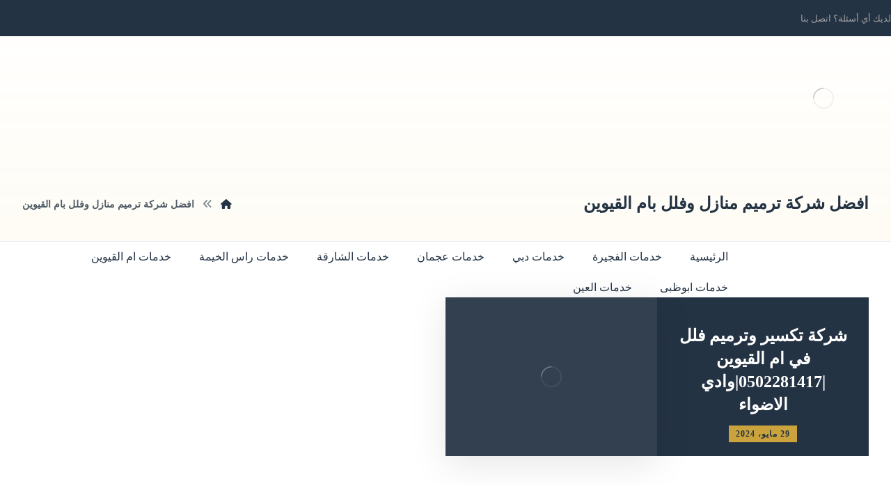

--- FILE ---
content_type: text/html; charset=UTF-8
request_url: https://maintenance-company-emirates.com/tag/%D8%A7%D9%81%D8%B6%D9%84-%D8%B4%D8%B1%D9%83%D8%A9-%D8%AA%D8%B1%D9%85%D9%8A%D9%85-%D9%85%D9%86%D8%A7%D8%B2%D9%84-%D9%88%D9%81%D9%84%D9%84-%D8%A8%D8%A7%D9%85-%D8%A7%D9%84%D9%82%D9%8A%D9%88%D9%8A%D9%86/
body_size: 22009
content:
<!DOCTYPE html><html dir="rtl" lang="ar"><head><script data-no-optimize="1">var litespeed_docref=sessionStorage.getItem("litespeed_docref");litespeed_docref&&(Object.defineProperty(document,"referrer",{get:function(){return litespeed_docref}}),sessionStorage.removeItem("litespeed_docref"));</script> <meta http-equiv="Content-Type" content="text/html; charset=UTF-8"/><meta name="viewport" content="width=device-width, initial-scale=1.0, minimum-scale=1.0"/><meta name='robots' content='index, follow, max-image-preview:large, max-snippet:-1, max-video-preview:-1'/><style>img:is([sizes="auto" i], [sizes^="auto," i]) { contain-intrinsic-size: 3000px 1500px }</style><title>افضل شركة ترميم منازل وفلل بام القيوين Archives - شركة المهارة</title><link rel="canonical" href="https://maintenance-company-emirates.com/tag/افضل-شركة-ترميم-منازل-وفلل-بام-القيوين/"/><meta property="og:locale" content="ar_AR"/><meta property="og:type" content="article"/><meta property="og:title" content="افضل شركة ترميم منازل وفلل بام القيوين الأرشيف"/><meta property="og:url" content="https://maintenance-company-emirates.com/tag/افضل-شركة-ترميم-منازل-وفلل-بام-القيوين/"/><meta property="og:site_name" content="شركة المهارة"/><meta name="twitter:card" content="summary_large_image"/> <script type="application/ld+json" class="yoast-schema-graph">{"@context":"https://schema.org","@graph":[{"@type":"CollectionPage","@id":"https://maintenance-company-emirates.com/tag/%d8%a7%d9%81%d8%b6%d9%84-%d8%b4%d8%b1%d9%83%d8%a9-%d8%aa%d8%b1%d9%85%d9%8a%d9%85-%d9%85%d9%86%d8%a7%d8%b2%d9%84-%d9%88%d9%81%d9%84%d9%84-%d8%a8%d8%a7%d9%85-%d8%a7%d9%84%d9%82%d9%8a%d9%88%d9%8a%d9%86/","url":"https://maintenance-company-emirates.com/tag/%d8%a7%d9%81%d8%b6%d9%84-%d8%b4%d8%b1%d9%83%d8%a9-%d8%aa%d8%b1%d9%85%d9%8a%d9%85-%d9%85%d9%86%d8%a7%d8%b2%d9%84-%d9%88%d9%81%d9%84%d9%84-%d8%a8%d8%a7%d9%85-%d8%a7%d9%84%d9%82%d9%8a%d9%88%d9%8a%d9%86/","name":"افضل شركة ترميم منازل وفلل بام القيوين Archives - شركة المهارة","isPartOf":{"@id":"https://maintenance-company-emirates.com/#website"},"primaryImageOfPage":{"@id":"https://maintenance-company-emirates.com/tag/%d8%a7%d9%81%d8%b6%d9%84-%d8%b4%d8%b1%d9%83%d8%a9-%d8%aa%d8%b1%d9%85%d9%8a%d9%85-%d9%85%d9%86%d8%a7%d8%b2%d9%84-%d9%88%d9%81%d9%84%d9%84-%d8%a8%d8%a7%d9%85-%d8%a7%d9%84%d9%82%d9%8a%d9%88%d9%8a%d9%86/#primaryimage"},"image":{"@id":"https://maintenance-company-emirates.com/tag/%d8%a7%d9%81%d8%b6%d9%84-%d8%b4%d8%b1%d9%83%d8%a9-%d8%aa%d8%b1%d9%85%d9%8a%d9%85-%d9%85%d9%86%d8%a7%d8%b2%d9%84-%d9%88%d9%81%d9%84%d9%84-%d8%a8%d8%a7%d9%85-%d8%a7%d9%84%d9%82%d9%8a%d9%88%d9%8a%d9%86/#primaryimage"},"thumbnailUrl":"https://maintenance-company-emirates.com/wp-content/uploads/2020/05/شركة-تكسير-وترميم-فلل-في-ام-القيوين.jpg","breadcrumb":{"@id":"https://maintenance-company-emirates.com/tag/%d8%a7%d9%81%d8%b6%d9%84-%d8%b4%d8%b1%d9%83%d8%a9-%d8%aa%d8%b1%d9%85%d9%8a%d9%85-%d9%85%d9%86%d8%a7%d8%b2%d9%84-%d9%88%d9%81%d9%84%d9%84-%d8%a8%d8%a7%d9%85-%d8%a7%d9%84%d9%82%d9%8a%d9%88%d9%8a%d9%86/#breadcrumb"},"inLanguage":"ar"},{"@type":"ImageObject","inLanguage":"ar","@id":"https://maintenance-company-emirates.com/tag/%d8%a7%d9%81%d8%b6%d9%84-%d8%b4%d8%b1%d9%83%d8%a9-%d8%aa%d8%b1%d9%85%d9%8a%d9%85-%d9%85%d9%86%d8%a7%d8%b2%d9%84-%d9%88%d9%81%d9%84%d9%84-%d8%a8%d8%a7%d9%85-%d8%a7%d9%84%d9%82%d9%8a%d9%88%d9%8a%d9%86/#primaryimage","url":"https://maintenance-company-emirates.com/wp-content/uploads/2020/05/شركة-تكسير-وترميم-فلل-في-ام-القيوين.jpg","contentUrl":"https://maintenance-company-emirates.com/wp-content/uploads/2020/05/شركة-تكسير-وترميم-فلل-في-ام-القيوين.jpg","width":1000,"height":750,"caption":"شركة تكسير وترميم فلل في ام القيوين"},{"@type":"BreadcrumbList","@id":"https://maintenance-company-emirates.com/tag/%d8%a7%d9%81%d8%b6%d9%84-%d8%b4%d8%b1%d9%83%d8%a9-%d8%aa%d8%b1%d9%85%d9%8a%d9%85-%d9%85%d9%86%d8%a7%d8%b2%d9%84-%d9%88%d9%81%d9%84%d9%84-%d8%a8%d8%a7%d9%85-%d8%a7%d9%84%d9%82%d9%8a%d9%88%d9%8a%d9%86/#breadcrumb","itemListElement":[{"@type":"ListItem","position":1,"name":"Home","item":"https://maintenance-company-emirates.com/"},{"@type":"ListItem","position":2,"name":"افضل شركة ترميم منازل وفلل بام القيوين"}]},{"@type":"WebSite","@id":"https://maintenance-company-emirates.com/#website","url":"https://maintenance-company-emirates.com/","name":"شركة المهارة","description":"شركة صيانة عامة للمنازل و الفلل و المباني في الامارات","publisher":{"@id":"https://maintenance-company-emirates.com/#organization"},"potentialAction":[{"@type":"SearchAction","target":{"@type":"EntryPoint","urlTemplate":"https://maintenance-company-emirates.com/?s={search_term_string}"},"query-input":{"@type":"PropertyValueSpecification","valueRequired":true,"valueName":"search_term_string"}}],"inLanguage":"ar"},{"@type":"Organization","@id":"https://maintenance-company-emirates.com/#organization","name":"شركة المهارة","url":"https://maintenance-company-emirates.com/","logo":{"@type":"ImageObject","inLanguage":"ar","@id":"https://maintenance-company-emirates.com/#/schema/logo/image/","url":"https://maintenance-company-emirates.com/wp-content/uploads/2023/10/cropped-mahra-min.webp","contentUrl":"https://maintenance-company-emirates.com/wp-content/uploads/2023/10/cropped-mahra-min.webp","width":300,"height":150,"caption":"شركة المهارة"},"image":{"@id":"https://maintenance-company-emirates.com/#/schema/logo/image/"}}]}</script> <link rel='dns-prefetch' href='//fonts.googleapis.com'/><link rel="alternate" type="application/rss+xml" title="شركة المهارة &laquo; الخلاصة" href="https://maintenance-company-emirates.com/feed/"/><link rel="alternate" type="application/rss+xml" title="شركة المهارة &laquo; خلاصة التعليقات" href="https://maintenance-company-emirates.com/comments/feed/"/><link rel="alternate" type="application/rss+xml" title="شركة المهارة &laquo; افضل شركة ترميم منازل وفلل بام القيوين خلاصة الوسوم" href="https://maintenance-company-emirates.com/tag/%d8%a7%d9%81%d8%b6%d9%84-%d8%b4%d8%b1%d9%83%d8%a9-%d8%aa%d8%b1%d9%85%d9%8a%d9%85-%d9%85%d9%86%d8%a7%d8%b2%d9%84-%d9%88%d9%81%d9%84%d9%84-%d8%a8%d8%a7%d9%85-%d8%a7%d9%84%d9%82%d9%8a%d9%88%d9%8a%d9%86/feed/"/><link data-optimized="2" rel="stylesheet" href="https://maintenance-company-emirates.com/wp-content/litespeed/css/74d5adcf3d755b14b3205cedf70523e8.css?ver=a15d8"/><style id='wp-block-library-theme-inline-css'>.wp-block-audio :where(figcaption){color:#555;font-size:13px;text-align:center}.is-dark-theme .wp-block-audio :where(figcaption){color:#ffffffa6}.wp-block-audio{margin:0 0 1em}.wp-block-code{border:1px solid #ccc;border-radius:4px;font-family:Menlo,Consolas,monaco,monospace;padding:.8em 1em}.wp-block-embed :where(figcaption){color:#555;font-size:13px;text-align:center}.is-dark-theme .wp-block-embed :where(figcaption){color:#ffffffa6}.wp-block-embed{margin:0 0 1em}.blocks-gallery-caption{color:#555;font-size:13px;text-align:center}.is-dark-theme .blocks-gallery-caption{color:#ffffffa6}:root :where(.wp-block-image figcaption){color:#555;font-size:13px;text-align:center}.is-dark-theme :root :where(.wp-block-image figcaption){color:#ffffffa6}.wp-block-image{margin:0 0 1em}.wp-block-pullquote{border-bottom:4px solid;border-top:4px solid;color:currentColor;margin-bottom:1.75em}.wp-block-pullquote cite,.wp-block-pullquote footer,.wp-block-pullquote__citation{color:currentColor;font-size:.8125em;font-style:normal;text-transform:uppercase}.wp-block-quote{border-left:.25em solid;margin:0 0 1.75em;padding-left:1em}.wp-block-quote cite,.wp-block-quote footer{color:currentColor;font-size:.8125em;font-style:normal;position:relative}.wp-block-quote:where(.has-text-align-right){border-left:none;border-right:.25em solid;padding-left:0;padding-right:1em}.wp-block-quote:where(.has-text-align-center){border:none;padding-left:0}.wp-block-quote.is-large,.wp-block-quote.is-style-large,.wp-block-quote:where(.is-style-plain){border:none}.wp-block-search .wp-block-search__label{font-weight:700}.wp-block-search__button{border:1px solid #ccc;padding:.375em .625em}:where(.wp-block-group.has-background){padding:1.25em 2.375em}.wp-block-separator.has-css-opacity{opacity:.4}.wp-block-separator{border:none;border-bottom:2px solid;margin-left:auto;margin-right:auto}.wp-block-separator.has-alpha-channel-opacity{opacity:1}.wp-block-separator:not(.is-style-wide):not(.is-style-dots){width:100px}.wp-block-separator.has-background:not(.is-style-dots){border-bottom:none;height:1px}.wp-block-separator.has-background:not(.is-style-wide):not(.is-style-dots){height:2px}.wp-block-table{margin:0 0 1em}.wp-block-table td,.wp-block-table th{word-break:normal}.wp-block-table :where(figcaption){color:#555;font-size:13px;text-align:center}.is-dark-theme .wp-block-table :where(figcaption){color:#ffffffa6}.wp-block-video :where(figcaption){color:#555;font-size:13px;text-align:center}.is-dark-theme .wp-block-video :where(figcaption){color:#ffffffa6}.wp-block-video{margin:0 0 1em}:root :where(.wp-block-template-part.has-background){margin-bottom:0;margin-top:0;padding:1.25em 2.375em}</style><style id='classic-theme-styles-inline-css'>/*! This file is auto-generated */
.wp-block-button__link{color:#fff;background-color:#32373c;border-radius:9999px;box-shadow:none;text-decoration:none;padding:calc(.667em + 2px) calc(1.333em + 2px);font-size:1.125em}.wp-block-file__button{background:#32373c;color:#fff;text-decoration:none}</style><style id='global-styles-inline-css'>:root{--wp--preset--aspect-ratio--square: 1;--wp--preset--aspect-ratio--4-3: 4/3;--wp--preset--aspect-ratio--3-4: 3/4;--wp--preset--aspect-ratio--3-2: 3/2;--wp--preset--aspect-ratio--2-3: 2/3;--wp--preset--aspect-ratio--16-9: 16/9;--wp--preset--aspect-ratio--9-16: 9/16;--wp--preset--color--black: #000000;--wp--preset--color--cyan-bluish-gray: #abb8c3;--wp--preset--color--white: #ffffff;--wp--preset--color--pale-pink: #f78da7;--wp--preset--color--vivid-red: #cf2e2e;--wp--preset--color--luminous-vivid-orange: #ff6900;--wp--preset--color--luminous-vivid-amber: #fcb900;--wp--preset--color--light-green-cyan: #7bdcb5;--wp--preset--color--vivid-green-cyan: #00d084;--wp--preset--color--pale-cyan-blue: #8ed1fc;--wp--preset--color--vivid-cyan-blue: #0693e3;--wp--preset--color--vivid-purple: #9b51e0;--wp--preset--gradient--vivid-cyan-blue-to-vivid-purple: linear-gradient(135deg,rgba(6,147,227,1) 0%,rgb(155,81,224) 100%);--wp--preset--gradient--light-green-cyan-to-vivid-green-cyan: linear-gradient(135deg,rgb(122,220,180) 0%,rgb(0,208,130) 100%);--wp--preset--gradient--luminous-vivid-amber-to-luminous-vivid-orange: linear-gradient(135deg,rgba(252,185,0,1) 0%,rgba(255,105,0,1) 100%);--wp--preset--gradient--luminous-vivid-orange-to-vivid-red: linear-gradient(135deg,rgba(255,105,0,1) 0%,rgb(207,46,46) 100%);--wp--preset--gradient--very-light-gray-to-cyan-bluish-gray: linear-gradient(135deg,rgb(238,238,238) 0%,rgb(169,184,195) 100%);--wp--preset--gradient--cool-to-warm-spectrum: linear-gradient(135deg,rgb(74,234,220) 0%,rgb(151,120,209) 20%,rgb(207,42,186) 40%,rgb(238,44,130) 60%,rgb(251,105,98) 80%,rgb(254,248,76) 100%);--wp--preset--gradient--blush-light-purple: linear-gradient(135deg,rgb(255,206,236) 0%,rgb(152,150,240) 100%);--wp--preset--gradient--blush-bordeaux: linear-gradient(135deg,rgb(254,205,165) 0%,rgb(254,45,45) 50%,rgb(107,0,62) 100%);--wp--preset--gradient--luminous-dusk: linear-gradient(135deg,rgb(255,203,112) 0%,rgb(199,81,192) 50%,rgb(65,88,208) 100%);--wp--preset--gradient--pale-ocean: linear-gradient(135deg,rgb(255,245,203) 0%,rgb(182,227,212) 50%,rgb(51,167,181) 100%);--wp--preset--gradient--electric-grass: linear-gradient(135deg,rgb(202,248,128) 0%,rgb(113,206,126) 100%);--wp--preset--gradient--midnight: linear-gradient(135deg,rgb(2,3,129) 0%,rgb(40,116,252) 100%);--wp--preset--font-size--small: 13px;--wp--preset--font-size--medium: 20px;--wp--preset--font-size--large: 36px;--wp--preset--font-size--x-large: 42px;--wp--preset--spacing--20: 0.44rem;--wp--preset--spacing--30: 0.67rem;--wp--preset--spacing--40: 1rem;--wp--preset--spacing--50: 1.5rem;--wp--preset--spacing--60: 2.25rem;--wp--preset--spacing--70: 3.38rem;--wp--preset--spacing--80: 5.06rem;--wp--preset--shadow--natural: 6px 6px 9px rgba(0, 0, 0, 0.2);--wp--preset--shadow--deep: 12px 12px 50px rgba(0, 0, 0, 0.4);--wp--preset--shadow--sharp: 6px 6px 0px rgba(0, 0, 0, 0.2);--wp--preset--shadow--outlined: 6px 6px 0px -3px rgba(255, 255, 255, 1), 6px 6px rgba(0, 0, 0, 1);--wp--preset--shadow--crisp: 6px 6px 0px rgba(0, 0, 0, 1);}:where(.is-layout-flex){gap: 0.5em;}:where(.is-layout-grid){gap: 0.5em;}body .is-layout-flex{display: flex;}.is-layout-flex{flex-wrap: wrap;align-items: center;}.is-layout-flex > :is(*, div){margin: 0;}body .is-layout-grid{display: grid;}.is-layout-grid > :is(*, div){margin: 0;}:where(.wp-block-columns.is-layout-flex){gap: 2em;}:where(.wp-block-columns.is-layout-grid){gap: 2em;}:where(.wp-block-post-template.is-layout-flex){gap: 1.25em;}:where(.wp-block-post-template.is-layout-grid){gap: 1.25em;}.has-black-color{color: var(--wp--preset--color--black) !important;}.has-cyan-bluish-gray-color{color: var(--wp--preset--color--cyan-bluish-gray) !important;}.has-white-color{color: var(--wp--preset--color--white) !important;}.has-pale-pink-color{color: var(--wp--preset--color--pale-pink) !important;}.has-vivid-red-color{color: var(--wp--preset--color--vivid-red) !important;}.has-luminous-vivid-orange-color{color: var(--wp--preset--color--luminous-vivid-orange) !important;}.has-luminous-vivid-amber-color{color: var(--wp--preset--color--luminous-vivid-amber) !important;}.has-light-green-cyan-color{color: var(--wp--preset--color--light-green-cyan) !important;}.has-vivid-green-cyan-color{color: var(--wp--preset--color--vivid-green-cyan) !important;}.has-pale-cyan-blue-color{color: var(--wp--preset--color--pale-cyan-blue) !important;}.has-vivid-cyan-blue-color{color: var(--wp--preset--color--vivid-cyan-blue) !important;}.has-vivid-purple-color{color: var(--wp--preset--color--vivid-purple) !important;}.has-black-background-color{background-color: var(--wp--preset--color--black) !important;}.has-cyan-bluish-gray-background-color{background-color: var(--wp--preset--color--cyan-bluish-gray) !important;}.has-white-background-color{background-color: var(--wp--preset--color--white) !important;}.has-pale-pink-background-color{background-color: var(--wp--preset--color--pale-pink) !important;}.has-vivid-red-background-color{background-color: var(--wp--preset--color--vivid-red) !important;}.has-luminous-vivid-orange-background-color{background-color: var(--wp--preset--color--luminous-vivid-orange) !important;}.has-luminous-vivid-amber-background-color{background-color: var(--wp--preset--color--luminous-vivid-amber) !important;}.has-light-green-cyan-background-color{background-color: var(--wp--preset--color--light-green-cyan) !important;}.has-vivid-green-cyan-background-color{background-color: var(--wp--preset--color--vivid-green-cyan) !important;}.has-pale-cyan-blue-background-color{background-color: var(--wp--preset--color--pale-cyan-blue) !important;}.has-vivid-cyan-blue-background-color{background-color: var(--wp--preset--color--vivid-cyan-blue) !important;}.has-vivid-purple-background-color{background-color: var(--wp--preset--color--vivid-purple) !important;}.has-black-border-color{border-color: var(--wp--preset--color--black) !important;}.has-cyan-bluish-gray-border-color{border-color: var(--wp--preset--color--cyan-bluish-gray) !important;}.has-white-border-color{border-color: var(--wp--preset--color--white) !important;}.has-pale-pink-border-color{border-color: var(--wp--preset--color--pale-pink) !important;}.has-vivid-red-border-color{border-color: var(--wp--preset--color--vivid-red) !important;}.has-luminous-vivid-orange-border-color{border-color: var(--wp--preset--color--luminous-vivid-orange) !important;}.has-luminous-vivid-amber-border-color{border-color: var(--wp--preset--color--luminous-vivid-amber) !important;}.has-light-green-cyan-border-color{border-color: var(--wp--preset--color--light-green-cyan) !important;}.has-vivid-green-cyan-border-color{border-color: var(--wp--preset--color--vivid-green-cyan) !important;}.has-pale-cyan-blue-border-color{border-color: var(--wp--preset--color--pale-cyan-blue) !important;}.has-vivid-cyan-blue-border-color{border-color: var(--wp--preset--color--vivid-cyan-blue) !important;}.has-vivid-purple-border-color{border-color: var(--wp--preset--color--vivid-purple) !important;}.has-vivid-cyan-blue-to-vivid-purple-gradient-background{background: var(--wp--preset--gradient--vivid-cyan-blue-to-vivid-purple) !important;}.has-light-green-cyan-to-vivid-green-cyan-gradient-background{background: var(--wp--preset--gradient--light-green-cyan-to-vivid-green-cyan) !important;}.has-luminous-vivid-amber-to-luminous-vivid-orange-gradient-background{background: var(--wp--preset--gradient--luminous-vivid-amber-to-luminous-vivid-orange) !important;}.has-luminous-vivid-orange-to-vivid-red-gradient-background{background: var(--wp--preset--gradient--luminous-vivid-orange-to-vivid-red) !important;}.has-very-light-gray-to-cyan-bluish-gray-gradient-background{background: var(--wp--preset--gradient--very-light-gray-to-cyan-bluish-gray) !important;}.has-cool-to-warm-spectrum-gradient-background{background: var(--wp--preset--gradient--cool-to-warm-spectrum) !important;}.has-blush-light-purple-gradient-background{background: var(--wp--preset--gradient--blush-light-purple) !important;}.has-blush-bordeaux-gradient-background{background: var(--wp--preset--gradient--blush-bordeaux) !important;}.has-luminous-dusk-gradient-background{background: var(--wp--preset--gradient--luminous-dusk) !important;}.has-pale-ocean-gradient-background{background: var(--wp--preset--gradient--pale-ocean) !important;}.has-electric-grass-gradient-background{background: var(--wp--preset--gradient--electric-grass) !important;}.has-midnight-gradient-background{background: var(--wp--preset--gradient--midnight) !important;}.has-small-font-size{font-size: var(--wp--preset--font-size--small) !important;}.has-medium-font-size{font-size: var(--wp--preset--font-size--medium) !important;}.has-large-font-size{font-size: var(--wp--preset--font-size--large) !important;}.has-x-large-font-size{font-size: var(--wp--preset--font-size--x-large) !important;}
:where(.wp-block-post-template.is-layout-flex){gap: 1.25em;}:where(.wp-block-post-template.is-layout-grid){gap: 1.25em;}
:where(.wp-block-columns.is-layout-flex){gap: 2em;}:where(.wp-block-columns.is-layout-grid){gap: 2em;}
:root :where(.wp-block-pullquote){font-size: 1.5em;line-height: 1.6;}</style><style id='woocommerce-inline-inline-css'>.woocommerce form .form-row .required { visibility: visible; }</style> <script type="litespeed/javascript" data-src="https://maintenance-company-emirates.com/wp-includes/js/jquery/jquery.min.js" id="jquery-core-js"></script> <script id="woocommerce-order-on-whatsapp-js-extra" type="litespeed/javascript">var ajax_object={"ajaxurl":"https:\/\/maintenance-company-emirates.com\/wp-admin\/admin-ajax.php"}</script> <script id="wc-add-to-cart-js-extra" type="litespeed/javascript">var wc_add_to_cart_params={"ajax_url":"\/wp-admin\/admin-ajax.php","wc_ajax_url":"\/?wc-ajax=%%endpoint%%","i18n_view_cart":"\u0639\u0631\u0636 \u0627\u0644\u0633\u0644\u0629","cart_url":"https:\/\/maintenance-company-emirates.com","is_cart":"","cart_redirect_after_add":"no"}</script> <script id="woocommerce-js-extra" type="litespeed/javascript">var woocommerce_params={"ajax_url":"\/wp-admin\/admin-ajax.php","wc_ajax_url":"\/?wc-ajax=%%endpoint%%","i18n_password_show":"\u0639\u0631\u0636 \u0643\u0644\u0645\u0629 \u0627\u0644\u0645\u0631\u0648\u0631","i18n_password_hide":"\u0625\u062e\u0641\u0627\u0621 \u0643\u0644\u0645\u0629 \u0627\u0644\u0645\u0631\u0648\u0631"}</script> <script id="wc-cart-fragments-js-extra" type="litespeed/javascript">var wc_cart_fragments_params={"ajax_url":"\/wp-admin\/admin-ajax.php","wc_ajax_url":"\/?wc-ajax=%%endpoint%%","cart_hash_key":"wc_cart_hash_9b7de304b184c307082f050f31e29e3b","fragment_name":"wc_fragments_9b7de304b184c307082f050f31e29e3b","request_timeout":"5000"}</script> <script></script><link rel="https://api.w.org/" href="https://maintenance-company-emirates.com/wp-json/"/><link rel="alternate" title="JSON" type="application/json" href="https://maintenance-company-emirates.com/wp-json/wp/v2/tags/611"/><link rel="EditURI" type="application/rsd+xml" title="RSD" href="https://maintenance-company-emirates.com/xmlrpc.php?rsd"/><meta name="generator" content="WordPress 6.8.3"/><meta name="generator" content="WooCommerce 10.0.4"/><meta name="format-detection" content="telephone=no"><script type="litespeed/javascript">var taqyeem={"ajaxurl":"https://maintenance-company-emirates.com/wp-admin/admin-ajax.php","your_rating":"تقييمك:"}</script> <style type="text/css" media="screen"></style> <script type="litespeed/javascript">document.createElement("picture");if(!window.HTMLPictureElement&&document.addEventListener){window.addEventListener("DOMContentLiteSpeedLoaded",function(){var s=document.createElement("script");s.src="https://maintenance-company-emirates.com/wp-content/plugins/webp-express/js/picturefill.min.js";document.body.appendChild(s)})}</script> <noscript><style>.woocommerce-product-gallery{ opacity: 1 !important; }</style></noscript><meta name="generator" content="Powered by WPBakery Page Builder - drag and drop page builder for WordPress."/><meta name="generator" content="Powered by Slider Revolution 6.7.35 - responsive, Mobile-Friendly Slider Plugin for WordPress with comfortable drag and drop interface."/><link rel="icon" href="https://maintenance-company-emirates.com/wp-content/uploads/2023/10/cropped-cropped-mahra-min-32x32.webp" sizes="32x32"/><link rel="icon" href="https://maintenance-company-emirates.com/wp-content/uploads/2023/10/cropped-cropped-mahra-min-192x192.webp" sizes="192x192"/><link rel="apple-touch-icon" href="https://maintenance-company-emirates.com/wp-content/uploads/2023/10/cropped-cropped-mahra-min-180x180.webp"/><meta name="msapplication-TileImage" content="https://maintenance-company-emirates.com/wp-content/uploads/2023/10/cropped-cropped-mahra-min-270x270.webp"/><style id="codevz-inline-css" data-noptimize>.woocommerce div.product form.cart .variations .codevz-variations-button label,.codevz-product-live,.codevz-woo-columns span{border-radius:0px}article .cz_post_icon{border-radius:0px;color: #f4c03b}.xtra-cookie a.xtra-cookie-button,.xtra-outofstock{border-radius:0px}.codevz-cart-checkout-steps span,.woocommerce-MyAccount-navigation a:hover, .woocommerce-MyAccount-navigation .is-active a{color:#ffffff;background-color:#243344;}.xtra-cookie a.xtra-cookie-button,article .cz_post_icon{color:#ffffff;background-color:#243344;}.xtra-cookie{fill:#f4c03b}.woocommerce div.product form.cart .variations .codevz-variations-thumbnail label{border-radius:0px}.xtra-cookie{border-radius:0px}.admin-bar .cz_fixed_top_border{top:32px}.admin-bar i.offcanvas-close {top: 32px}.admin-bar .offcanvas_area, .admin-bar .hidden_top_bar{margin-top: 32px}.admin-bar .header_5,.admin-bar .onSticky{top: 32px}@media screen and (max-width:768px) {.admin-bar .header_5,.admin-bar .onSticky,.admin-bar .cz_fixed_top_border,.admin-bar i.offcanvas-close {top: 46px}.admin-bar .onSticky {top: 0}.admin-bar .offcanvas_area,.admin-bar .offcanvas_area,.admin-bar .hidden_top_bar{margin-top:46px;height:calc(100% - 46px);}}

/* Theme color */a:hover, .sf-menu > .cz.current_menu > a, .sf-menu > .cz .cz.current_menu > a,.sf-menu > .current-menu-parent > a,.comment-text .star-rating span {color: #f4c03b} 
form button, .button, #edd-purchase-button, .edd-submit, .edd-submit.button.blue, .edd-submit.button.blue:hover, .edd-submit.button.blue:focus, [type=submit].edd-submit, .sf-menu > .cz > a:before,.sf-menu > .cz > a:before,
.post-password-form input[type="submit"], .wpcf7-submit, .submit_user, 
#commentform #submit, .commentlist li.bypostauthor > .comment-body:after,.commentlist li.comment-author-admin > .comment-body:after, 
 .pagination .current, .pagination > b, .pagination a:hover, .page-numbers .current, .page-numbers a:hover, .pagination .next:hover, 
.pagination .prev:hover, input[type=submit], .sticky:before, .commentlist li.comment-author-admin .fn,
input[type=submit],input[type=button],.cz_header_button,.cz_default_portfolio a,
.cz_readmore, .more-link, a.cz_btn, .cz_highlight_1:after, div.cz_btn ,.woocommerce input.button.alt.woocommerce #respond input#submit, .woocommerce a.button, .woocommerce button.button, .woocommerce input.button,.woocommerce .woocommerce-error .button,.woocommerce .woocommerce-info .button, .woocommerce .woocommerce-message .button, .woocommerce-page .woocommerce-error .button, .woocommerce-page .woocommerce-info .button, .woocommerce-page .woocommerce-message .button,#add_payment_method table.cart input, .woocommerce-cart table.cart input:not(.input-text), .woocommerce-checkout table.cart input,.woocommerce input.button:disabled, .woocommerce input.button:disabled[disabled],#add_payment_method table.cart input, #add_payment_method .wc-proceed-to-checkout a.checkout-button, .woocommerce-cart .wc-proceed-to-checkout a.checkout-button, .woocommerce-checkout .wc-proceed-to-checkout a.checkout-button,.woocommerce #payment #place_order, .woocommerce-page #payment #place_order,.woocommerce input.button.alt,.woocommerce #respond input#submit.alt:hover, .woocommerce button.button.alt:hover, .woocommerce input.button.alt:hover,.woocommerce #respond input#submit.alt:hover, .woocommerce a.button.alt:hover, .woocommerce nav.woocommerce-pagination ul li a:focus, .woocommerce nav.woocommerce-pagination ul li a:hover, .woocommerce nav.woocommerce-pagination ul li span.current, .widget_product_search #searchsubmit,.woocommerce .widget_price_filter .ui-slider .ui-slider-range, .woocommerce .widget_price_filter .ui-slider .ui-slider-handle, .woocommerce #respond input#submit, .woocommerce a.button, .woocommerce button.button, .woocommerce input.button, .woocommerce div.product form.cart .button, .xtra-product-icons,.woocommerce button.button.alt {background-color: #f4c03b}
.cs_load_more_doing, div.wpcf7 .wpcf7-form .ajax-loader {border-right-color: #f4c03b}
input:focus,textarea:focus,select:focus {border-color: #f4c03b !important}
::selection {background-color: #f4c03b;color: #fff}
::-moz-selection {background-color: #f4c03b;color: #fff}

/* Custom */.cz_testimonials_avatar {
    overflow: initial
}
.cz_testimonials_avatar img {
    box-shadow: 0px 10px 50px 0px rgba(36,51,68,0.25)
}
.cz_testimonials_content:after {
    position: absolute;
    right: 75px;
    bottom: 0px;
    font-size: 100px;
    font-family: 'Font Awesome 5 Free';
    font-weight: 900;
    content: "\f10e";
    color: rgba(244, 192, 59, 0.25)
}
.rtl .cz_testimonials_content:after {
    right:auto;
    left: 75px;
}
.xtra-slider-play-icon {
transition: color .2s ease-in-out, background .2s ease-in-out !important
}
.xtra-slider-play-icon:hover {
background: rgb(244, 192, 59) !important;
color: rgb(56, 64, 67) !important;
}

/* Dynamic  */form button,.comment-form button,a.cz_btn,div.cz_btn,a.cz_btn_half_to_fill:before,a.cz_btn_half_to_fill_v:before,a.cz_btn_half_to_fill:after,a.cz_btn_half_to_fill_v:after,a.cz_btn_unroll_v:before, a.cz_btn_unroll_h:before,a.cz_btn_fill_up:before,a.cz_btn_fill_down:before,a.cz_btn_fill_left:before,a.cz_btn_fill_right:before,.wpcf7-submit,input[type=submit],input[type=button],.button,.cz_header_button,.woocommerce a.button,.woocommerce input.button,.woocommerce #respond input#submit.alt,.woocommerce a.button.alt,.woocommerce button.button.alt,.woocommerce input.button.alt,.woocommerce #respond input#submit, .woocommerce a.button, .woocommerce button.button, .woocommerce input.button, #edd-purchase-button, .edd-submit, [type=submit].edd-submit, .edd-submit.button.blue,.woocommerce #payment #place_order, .woocommerce-page #payment #place_order,.woocommerce button.button:disabled, .woocommerce button.button:disabled[disabled], .woocommerce a.button.wc-forward,.wp-block-search .wp-block-search__button,.woocommerce-message a.restore-item.button{font-size:16px;color:#ffffff;font-weight:600;background-color:#243344;padding:15px 40px;border-radius:0px;box-shadow:0px 15px 50px 0px rgba(36,51,68,0.15)}form button:hover,.comment-form button:hover,a.cz_btn:hover,div.cz_btn:hover,a.cz_btn_half_to_fill:hover:before, a.cz_btn_half_to_fill_v:hover:before,a.cz_btn_half_to_fill:hover:after, a.cz_btn_half_to_fill_v:hover:after,a.cz_btn_unroll_v:after, a.cz_btn_unroll_h:after,a.cz_btn_fill_up:after,a.cz_btn_fill_down:after,a.cz_btn_fill_left:after,a.cz_btn_fill_right:after,.wpcf7-submit:hover,input[type=submit]:hover,input[type=button]:hover,.button:hover,.cz_header_button:hover,.woocommerce a.button:hover,.woocommerce input.button:hover,.woocommerce #respond input#submit.alt:hover,.woocommerce a.button.alt:hover,.woocommerce button.button.alt:hover,.woocommerce input.button.alt:hover,.woocommerce #respond input#submit:hover, .woocommerce a.button:hover, .woocommerce button.button:hover, .woocommerce input.button:hover, #edd-purchase-button:hover, .edd-submit:hover, [type=submit].edd-submit:hover, .edd-submit.button.blue:hover, .edd-submit.button.blue:focus,.woocommerce #payment #place_order:hover, .woocommerce-page #payment #place_order:hover,.woocommerce div.product form.cart .button:hover,.woocommerce button.button:disabled:hover, .woocommerce button.button:disabled[disabled]:hover, .woocommerce a.button.wc-forward:hover,.wp-block-search .wp-block-search__button:hover,.woocommerce-message a.restore-item.button:hover{color:#243344;background-color:#f4c03b;margin-top:2px;margin-bottom:-2px;box-shadow:0px 10px 10px 0px rgba(36,51,68,0.05)}.widget{color:#ffffff;background-color:#243344;border-style:solid;border-width:1px;border-color:rgba(145,145,145,0.05);border-radius:0px}.widget a{color:#ffffff}.widget > .codevz-widget-title, .sidebar_inner .widget_block > div > div > h2{font-size:18px;color:#f4c03b;text-align:center;padding:25px 30px;margin:-30px -30px 40px;border-style:solid;border-radius:5px 5px 0 0}input,textarea,select,.qty,.woocommerce-input-wrapper .select2-selection--single,#add_payment_method table.cart td.actions .coupon .input-text, .woocommerce-cart table.cart td.actions .coupon .input-text, .woocommerce-checkout table.cart td.actions .coupon .input-text{color:#282828;padding:15px 17px;border-style:solid;border-radius:0px}div.logo_hover_tooltip{width:560px;padding:30px;border-style:solid;border-radius:10px;box-shadow:0px 10px 34px rgba(10,10,10,0.1)}.elms_row .cz_social a, .fixed_side .cz_social a, #xtra-social-popup [class*="xtra-social-type-"] a{font-size:16px;color:#ffffff;padding:10px 5px;margin-right:1px;margin-left:1px;border-radius:0px}.elms_row .cz_social a:hover, .fixed_side .cz_social a:hover, #xtra-social-popup [class*="xtra-social-type-"] a:hover{color:#ffffff}.header_1{background-color:#243344}#menu_header_1 > .cz > a:hover,#menu_header_1 > .cz:hover > a,#menu_header_1 > .cz.current_menu > a,#menu_header_1 > .current-menu-parent > a{color:#f4c03b}#menu_header_1 .cz .cz a:hover,#menu_header_1 .cz .cz:hover > a,#menu_header_1 .cz .cz.current_menu > a,#menu_header_1 .cz .current_menu > .current_menu{color:#f4c03b}#menu_header_2 > .cz > a{font-size:16px;color:#243344;font-weight:500;padding-right:0px;padding-left:0px;margin-right:0px;margin-left:40px;margin-left:0px;margin-right:40px}#menu_header_2 > .cz > a:before{background-color:rgba(244,192,59,0.5);width:calc(100% + 14px);height:8px;border-radius:0px;bottom:9px;left:-7px;z-index:-1}#menu_header_2 .cz .sub-menu:not(.cz_megamenu_inner_ul),#menu_header_2 .cz_megamenu_inner_ul .cz_megamenu_inner_ul{background-color:#243344;padding:20px;margin-top:0px;margin-right:32px;margin-left:32px;border-radius:0px;box-shadow:0px 10px 50px 0px rgba(0,0,0,0.1)}#menu_header_2 .cz .cz a{font-size:15px;color:#e2e2e2;padding:10px;border-style:solid;border-right-width:2px;border-left-width:2px;border-color:rgba(255,255,255,0.01);border-left-width:0;border-right-width:5px}#menu_header_2 .cz .cz a:hover,#menu_header_2 .cz .cz:hover > a,#menu_header_2 .cz .cz.current_menu > a,#menu_header_2 .cz .current_menu > .current_menu{color:#243344;background-color:#f4c03b;padding-right:15px;padding-left:15px}.onSticky{background-color:#ffffff !important;box-shadow:0px 7px 19px rgba(0,0,0,0.07) !important}.header_4{box-shadow:0px 10px 50px rgba(0,0,0,0.1)}#menu_header_4{background-color:transparent;background-image:linear-gradient(180deg,#243344,#191919)}#menu_header_4 > .cz > a{color:#eaeaea}#menu_header_4 > .cz > a:hover,#menu_header_4 > .cz:hover > a,#menu_header_4 > .cz.current_menu > a,#menu_header_4 > .current-menu-parent > a{color:#f4c03b;padding-right:25px;padding-left:25px}#menu_header_4 .cz .cz a{color:#ffffff}#menu_header_4 .cz .cz a:hover,#menu_header_4 .cz .cz:hover > a,#menu_header_4 .cz .cz.current_menu > a,#menu_header_4 .cz .current_menu > .current_menu{color:#f4c03b}.hidden_top_bar{color:#0a0101;background-color:#ffffff;border-style:solid;border-width:0 0 2px;border-color:#ffffff;transform: translateY(calc(-100% + 2px))}.hidden_top_bar > i{color:#000000;background:#ffffff;padding:14px 16px 15px 16px;border-style:solid;border-radius:0px}.page_title,.header_onthe_cover .page_title{background-color:transparent;background-image:linear-gradient(0deg,rgba(244,192,59,0.05),transparent);padding-top:275px;padding-bottom:35px;border-style:solid;border-top-width:1px;border-bottom-width:1px;border-color:rgba(36,51,68,0.1)}.page_title .section_title{font-size:24px;color:#243344}.breadcrumbs a,.breadcrumbs i{color:#243344}.breadcrumbs{padding-top:4px;padding-bottom:0px}[class*="cz_tooltip_"] [data-title]:after{font-family:'Cairo'}body, body.rtl, .rtl form{font-family:'Cairo'}.footer_1 .row{border-width:0 0 1px;border-color:rgba(255,255,255,0.14)}.cz_middle_footer{background-position:center center;background-size:cover;background-color:#8395a9;padding-top:100px;padding-bottom:100px}.footer_widget{color:#c1c1c1;padding:0px;margin-top:0px;margin-bottom:0px}.cz_middle_footer a{color:#ffffff}.cz_middle_footer a:hover{color:rgb(244, 192, 59)}.footer_2{background-color:#ffffff}i.backtotop{font-size:13px;color:#ffffff;background-color:#243344;padding:10px;border-radius:0px;box-shadow:0px 15px 50px 0px rgba(36,51,68,0.15)}i.fixed_contact{font-size:14px;color:#ffffff;background-color:#f4c03b;margin-right:5px;border-radius:0px}div.fixed_contact{border-radius:0px}.footer_widget > .codevz-widget-title, footer .widget_block > div > div > h2{font-size:18px;color:#ffffff;font-weight:600;padding-bottom:10px;margin-bottom:25px;border-style:solid;border-width:0 0 5px;border-color:#f4c03b;display:inline-block}.woocommerce ul.products li.product a img{border-style:solid;border-width:2px;border-color:#f4c03b}i.backtotop:hover{color:#243344;background-color:#f4c03b;box-shadow:0px 10px 10px 0px rgba(36,51,68,0.1);bottom:35px;transform: none}.woocommerce ul.products li.product .woocommerce-loop-category__title, .woocommerce ul.products li.product .woocommerce-loop-product__title, .woocommerce ul.products li.product h3,.woocommerce.woo-template-2 ul.products li.product .woocommerce-loop-category__title, .woocommerce.woo-template-2 ul.products li.product .woocommerce-loop-product__title, .woocommerce.woo-template-2 ul.products li.product h3{color:#243344;background-color:#f4c03b;padding-bottom:20px;margin:-45px 25px -10px;position:relative}.woocommerce ul.products li.product .star-rating{color:#f4c03b;display:none;position:absolute;top:59px;right:21px;opacity:0.8}.woocommerce ul.products li.product .button.add_to_cart_button, .woocommerce ul.products li.product .button[class*="product_type_"]{color:#ffffff;background-color:#243344;margin-top:0px}.woocommerce span.onsale, .woocommerce ul.products li.product .onsale,.woocommerce.single span.onsale, .woocommerce.single ul.products li.product .onsale{font-size:18px;color:#f4c03b;line-height:1em;background-color:#243344;width:1em;height:1em;padding:12px 20px;border-radius:0px;top:15px;right:-10px;left:auto}.woocommerce ul.products li.product .price{font-size:16px;color:#243344;background-color:#f4c03b;padding:5px 20px;border-radius:0px;top:15px;right:auto;left:-10px}.woocommerce div.product .product_title{font-size:32px;color:#243344}.woocommerce .woocommerce-product-rating .star-rating{color:#f4c03b}.woocommerce div.product .summary > p.price, .woocommerce div.product .summary > span.price{font-size:22px;color:#243344}.page_content img, a.cz_post_image img, footer img, .cz_image_in, .wp-block-gallery figcaption, .cz_grid .cz_grid_link{border-radius:0px}.tagcloud a, .widget .tagcloud a, .cz_post_cat a, .cz_post_views a{border-style:solid;border-color:rgba(244,192,59,0.2);border-radius:0px}.tagcloud a:hover, .widget .tagcloud a:hover, .cz_post_cat a:hover, .cz_post_views a:hover{color:#243344;background-color:#f4c03b;border-style:solid;border-color:#f4c03b}.pagination a, .pagination > b, .pagination span, .page-numbers a, .page-numbers span, .woocommerce nav.woocommerce-pagination ul li a, .woocommerce nav.woocommerce-pagination ul li span{font-size:20px;color:#243344;margin-top:25px;border-style:solid;border-color:transparent;border-radius:0px}.cz-cpt-post .cz_readmore, .cz-cpt-post .more-link{color:#f4c03b;background-color:rgba(244,192,59,0.1);padding:4px 20px 5px 15px;border-style:solid;border-radius:100px;padding-left: 15px;padding-right: 10px}.cz-cpt-post .cz_readmore:hover, .cz-cpt-post .more-link:hover{color:#ffffff;background-color:#f4c03b}.cz-cpt-post .cz_readmore i, .cz-cpt-post .more-link i{color:#f4c03b;border-style:solid;border-radius:0px}.woocommerce div.product div.images img{border-style:solid;border-width:2px;border-color:#f4c03b}.cz-cpt-post .cz_default_loop > div{color:#7a7a7a;background-color:#243344;padding:30px;margin-top:0px;margin-bottom:40px;border-style:solid;border-width:1px;border-color:rgba(145,145,145,0.05);border-radius:0px}.next_prev .previous i,.next_prev .next i{color:#f4c03b;background-color:#243344;padding:3px;border-radius:0px;box-shadow:0px 5px 30px 0px rgba(244,192,59,0.2)}.cz-cpt-post .cz_post_image, .cz-cpt-post .cz_post_svg{background-color:#243344;border-radius:0px;box-shadow:0px 10px 50px 0px rgba(0,0,0,0.1)}[class*="cz_tooltip_"] [data-title]:after{color:#f4c03b;font-family:'Reem Kufi';background-color:#243344;padding:10px 15px;border-radius:0px}#menu_header_2 .sub-menu .sub-menu:not(.cz_megamenu_inner_ul){margin-top:-17px;margin-right:15px;margin-left:15px}.cz-cpt-post article .cz_post_icon{color:#243344;background-color:#f4c03b;padding:40px;border-radius:0px}.single_con .tagcloud a:first-child, .single_con .cz_post_cat a:first-child, .cz_post_views a:first-child{color:#f4c03b;background-color:#243344}.next_prev .previous:hover i,.next_prev .next:hover i{color:#243344;background-color:#f4c03b;box-shadow:0px 0px 0px 0px transparent}.xtra-comments .commentlist li article{font-size:14px;color:#ffffff;background-color:#243344;border-radius:0px}.woocommerce.single span.onsale{color:#f4c03b;background-color:#243344;border-radius:0px;top:15px;right:15px;left:auto}.cz_default_loop.sticky > div{margin-top:-1px}.cz-cpt-post .cz_readmore:hover i, .cz-cpt-post .more-link:hover i{color:#ffffff}.widget > .codevz-widget-title:before, .sidebar_inner .widget_block > div > div > h2:before{background-color:#f4c03b;width:15px;height:15px;border-radius:0px;bottom:-8px;left:calc(50% - 10px);transform:rotate(45deg)}.rtl .widget > .codevz-widget-title:before,.rtl .sidebar_inner .widget_block > div > div > h2:before{left:auto;right:calc(50% - 10px)}.cz-cpt-post .cz_default_loop .cz_post_author_avatar img{border-radius:90px}.cz-cpt-post .cz_default_loop .cz_post_title h3{font-size:24px;color:#ffffff;margin-top:20px}.single_con .cz_single_fi img{box-shadow:0px 10px 30px 0px rgba(0,0,0,0.15)}.next_prev{background-color:rgba(0,0,0,0.02);padding:28px 20px;border-style:solid;border-width:1px;border-color:rgba(145,145,145,0.05);border-radius:0px}.next_prev h4 small{font-size:12px;color:rgba(0,0,0,0.4);margin-bottom:1px}.xtra-comments,.content.cz_related_posts,.cz_author_box,.related.products,.upsells.products,.up-sells.products,.woocommerce-page .cart-collaterals .cart_totals,.woocommerce-page #customer_details,.woocommerce-page .codevz-checkout-details,.woocommerce-page .woocommerce-order-details,.woocommerce-page .woocommerce-customer-details,.woocommerce-page .cart-collaterals .cross-sells,.woocommerce-account .cz_post_content > .woocommerce{background-color:rgba(0,0,0,0.02);padding:40px 40px 15px;border-style:solid;border-width:1px;border-color:rgba(145,145,145,0.05);border-radius:0px}.cz_related_posts .cz_related_post_date{font-size:11px}.cz-cpt-post .cz_default_loop:hover > div{border-style:solid;border-color:#f4c03b}div.xtra-share{background-color:rgba(0,0,0,0.02);margin-top:70px;border-style:solid;border-width:1px;border-color:rgba(145,145,145,0.05);border-radius:0px;display:flex}div.xtra-share a{font-size:16px;background-color:transparent;width:100%;padding-top:5px;padding-bottom:5px;border-radius:0px}div.xtra-share a:hover{color:#ffffff;background-color:#f4c03b;margin-top:-2px;margin-bottom:2px}.woocommerce ul.products li.product .button.add_to_cart_button:hover, .woocommerce ul.products li.product .button[class*="product_type_"]:hover{color:#243344;background-color:#f4c03b;box-shadow:0px 10px 50px 0px rgba(36,51,68,0.3)}.woocommerce div.product .woocommerce-tabs .panel{color:#ffffff;background-color:#243344;border-style:solid;border-width:1px;border-color:rgba(145,145,145,0.05);border-radius:0px}.woocommerce div.product .woocommerce-tabs ul.tabs li{font-size:14px;color:#243344;font-weight:400;background-color:rgba(36,51,68,0.03);margin-bottom:-2px;border-style:solid;border-width:1px;border-color:rgba(145,145,145,0.05);border-radius:0px}.woocommerce div.product .woocommerce-tabs ul.tabs li.active{font-size:16px;color:#f4c03b;font-weight:700;background-color:#243344;border-style:solid;border-width:1px 1px 0px;border-color:rgba(145,145,145,0.05)}.pagination .current, .pagination > b, .pagination a:hover, .page-numbers .current, .page-numbers a:hover, .pagination .next:hover, .pagination .prev:hover, .woocommerce nav.woocommerce-pagination ul li a:focus, .woocommerce nav.woocommerce-pagination ul li a:hover, .woocommerce nav.woocommerce-pagination ul li span.current{color:#243344;background-color:#f4c03b;border-style:solid;border-color:#f4c03b}.products .product .xtra-product-icons{padding:2px;margin-right:-20px;margin-left:-20px;border-radius:0px}.products .product .xtra-add-to-wishlist{color:#243344}.products .product .xtra-add-to-wishlist:hover{color:#f4c03b;background-color:#243344}.products .product .xtra-product-quick-view{color:#243344}.woocommerce .cart .xtra-product-icons-wishlist{color:#243344;background-color:#f4c03b;padding:1px;border-radius:0px}.cz-cpt-post .cz_default_loop .cz_post_date{font-size:12px;color:#243344;font-weight:700;letter-spacing:1px;background-color:#f4c03b;padding:5px 10px;opacity:1}.woocommerce ul.products li.product:hover a img{border-style:solid;border-color:#f4c03b}.products .product .xtra-product-quick-view:hover{color:#f4c03b;background-color:#243344}.woocommerce div.product form.cart .button{color:#243344;background-color:#f4c03b;padding:13px 25px}.woocommerce div.product form.cart .button:hover{color:#f4c03b;background-color:#243344;margin-top:0px;margin-bottom:0px}.woocommerce .cart .xtra-product-icons-wishlist:hover{color:#f4c03b;background-color:#243344}.cz-cpt-portfolio article .cz_post_icon{color:#243344;background-color:#f4c03b;padding:40px;border-radius:0px}.quantity-down{color:#ffffff;background-color:#243344}.quantity-down:hover{color:#243344;background-color:#f4c03b}.quantity-up{color:#ffffff;background-color:#243344}.quantity-up:hover{color:#243344;background-color:#f4c03b}div.xtra-share:before{font-size:14px;color:#7c7c7c;line-height:1;text-transform:uppercase;background-color:rgba(0,0,0,0.02);width:100%;padding-top:10px;padding-bottom:10px;border-style:solid;border-width:1px;border-color:rgba(145,145,145,0.05);border-radius:0px;position:absolute;top:-35px;left:-1px}.xtra-fixed-mobile-nav{background-color:#243344}.xtra-fixed-mobile-nav a span{font-size:16px;font-weight:500;letter-spacing:2px;padding-right:60px;padding-left:0px;padding-right:40px}.xtra-fixed-mobile-nav a i, .xtra-fixed-mobile-nav a img{color:#243344;background-color:#f4c03b;padding:20px;position:absolute;top:0px;right:0px;left:auto;left:auto;right:0px}.xtra-fixed-mobile-nav a{padding-top:15px;padding-bottom:15px}li.xtra-mobile-menu-additional .cz_social a{font-size:16px;color:#243344;background-color:#f4c03b;padding:4px;margin-top:20px;margin-right:4px;margin-left:4px;border-radius:0px}li.xtra-mobile-menu-additional .cz_social a:hover{color:#ffffff;background-color:#243344}.xtra-mobile-menu-text{color:#a0a0a0;padding-top:10px;padding-bottom:15px}.sf-menu, .sf-menu > .cz > a{font-family:'Cairo';font-weight:500}

/* Responsive */@media screen and (max-width:1240px){#layout{width:100%!important}#layout.layout_1,#layout.layout_2{width:95%!important}.row{width:90% !important;padding:0}blockquote{padding:20px}footer .elms_center,footer .have_center .elms_left, footer .have_center .elms_center, footer .have_center .elms_right{float:none;display:block;text-align:center;margin:0 auto;flex:unset}}@media screen and (max-width:768px){.page_title,.header_onthe_cover .page_title{padding-top:25px;}.page_title .section_title{font-size:20px;}}@media screen and (max-width:480px){.cz_middle_footer{padding-top:75px;padding-bottom:75px;}.page_title,.header_onthe_cover .page_title{padding-top:25px;padding-bottom:20px;}.breadcrumbs a,.breadcrumbs i{display:none;}.cz-cpt-post .cz_default_loop .cz_post_con{margin-bottom:50px;}.xtra-comments,.content.cz_related_posts,.cz_author_box,.related.products,.upsells.products,.up-sells.products,.woocommerce-page .cart-collaterals .cart_totals,.woocommerce-page #customer_details,.woocommerce-page .codevz-checkout-details,.woocommerce-page .woocommerce-order-details,.woocommerce-page .woocommerce-customer-details,.woocommerce-page .cart-collaterals .cross-sells,.woocommerce-account .cz_post_content > .woocommerce{padding:25px 30px 5px;}body, body.rtl, .rtl form{font-size:14px;line-height:1.8;}}</style><script type="litespeed/javascript">function setREVStartSize(e){window.RSIW=window.RSIW===undefined?window.innerWidth:window.RSIW;window.RSIH=window.RSIH===undefined?window.innerHeight:window.RSIH;try{var pw=document.getElementById(e.c).parentNode.offsetWidth,newh;pw=pw===0||isNaN(pw)||(e.l=="fullwidth"||e.layout=="fullwidth")?window.RSIW:pw;e.tabw=e.tabw===undefined?0:parseInt(e.tabw);e.thumbw=e.thumbw===undefined?0:parseInt(e.thumbw);e.tabh=e.tabh===undefined?0:parseInt(e.tabh);e.thumbh=e.thumbh===undefined?0:parseInt(e.thumbh);e.tabhide=e.tabhide===undefined?0:parseInt(e.tabhide);e.thumbhide=e.thumbhide===undefined?0:parseInt(e.thumbhide);e.mh=e.mh===undefined||e.mh==""||e.mh==="auto"?0:parseInt(e.mh,0);if(e.layout==="fullscreen"||e.l==="fullscreen")
newh=Math.max(e.mh,window.RSIH);else{e.gw=Array.isArray(e.gw)?e.gw:[e.gw];for(var i in e.rl)if(e.gw[i]===undefined||e.gw[i]===0)e.gw[i]=e.gw[i-1];e.gh=e.el===undefined||e.el===""||(Array.isArray(e.el)&&e.el.length==0)?e.gh:e.el;e.gh=Array.isArray(e.gh)?e.gh:[e.gh];for(var i in e.rl)if(e.gh[i]===undefined||e.gh[i]===0)e.gh[i]=e.gh[i-1];var nl=new Array(e.rl.length),ix=0,sl;e.tabw=e.tabhide>=pw?0:e.tabw;e.thumbw=e.thumbhide>=pw?0:e.thumbw;e.tabh=e.tabhide>=pw?0:e.tabh;e.thumbh=e.thumbhide>=pw?0:e.thumbh;for(var i in e.rl)nl[i]=e.rl[i]<window.RSIW?0:e.rl[i];sl=nl[0];for(var i in nl)if(sl>nl[i]&&nl[i]>0){sl=nl[i];ix=i}
var m=pw>(e.gw[ix]+e.tabw+e.thumbw)?1:(pw-(e.tabw+e.thumbw))/(e.gw[ix]);newh=(e.gh[ix]*m)+(e.tabh+e.thumbh)}
var el=document.getElementById(e.c);if(el!==null&&el)el.style.height=newh+"px";el=document.getElementById(e.c+"_wrapper");if(el!==null&&el){el.style.height=newh+"px";el.style.display="block"}}catch(e){console.log("Failure at Presize of Slider:"+e)}}</script> <link rel="alternate" type="application/rss+xml" title="RSS" href="https://maintenance-company-emirates.com/rsslatest.xml"/><noscript><style>.wpb_animate_when_almost_visible { opacity: 1; }</style></noscript></head><body id="intro" class="rtl archive tag tag-611 wp-custom-logo wp-embed-responsive wp-theme-xtra theme-xtra cz-cpt-post  cz_sticky theme-4.9.12 codevz-plus-4.9.12 clr cz-page-952 woocommerce-no-js wpb-js-composer js-comp-ver-8.5 vc_responsive" data-ajax="https://maintenance-company-emirates.com/wp-admin/admin-ajax.php"><div id="layout" class="clr layout_"><div class="inner_layout header_onthe_cover"><div class="cz_overlay" aria-hidden="true"></div><header id="site_header" class="page_header clr"><div class="header_1"><div class="row elms_row"><div class="clr"><div class="elms_left header_1_left"><div class="cz_elm icon_header_1_left_0 inner_icon_header_1_left_0" style="margin-top:10px;margin-bottom:10px;"><div class="elm_icon_text"><span class="it_text " style="font-size:13px;color:#a0a0a0;">لديك أي أسئلة؟ اتصل بنا</span></div></div><div class="cz_elm icon_header_1_left_1 inner_icon_header_1_left_1" style="margin-top:10px;margin-right:10px;margin-bottom:10px;margin-left:10px;"><a class="elm_icon_text" href="tel:0097122334455" data-cz-style=".icon_header_1_left_1 .elm_icon_text:hover .it_text {color:#f4c03b !important;}"><i class="fa czico-123-call" style="color:#f4c03b;" aria-hidden="true"></i><span class="it_text ml10" style="font-size:14px;color:#ffffff;font-weight:700;">٥٥ ٤٤ ٣٣ ٢٢ ٩٧١+</span></a></div></div></div></div></div><div class="header_2 cz_menu_fx_bottom_to_top"><div class="row elms_row"><div class="clr"><div class="elms_left header_2_left"><div class="cz_elm logo_header_2_left_2 inner_logo_header_2_left_0" style="margin-top:40px;margin-bottom:40px;"><div class="logo_is_img logo"><a href="https://maintenance-company-emirates.com/" title="شركة صيانة عامة للمنازل و الفلل و المباني في الامارات"><img src="data:image/svg+xml,%3Csvg%20xmlns%3D&#39;http%3A%2F%2Fwww.w3.org%2F2000%2Fsvg&#39;%20width=&#39;270&#39;%20height=&#39;135&#39;%20viewBox%3D&#39;0%200%20270%20135&#39;%2F%3E" data-czlz data-src="https://maintenance-company-emirates.com/wp-content/uploads/2023/10/cropped-mahra-min.webp" alt="شركة المهارة" width="270" height="135" style="width: 270px"></a></div></div></div><div class="elms_right header_2_right"><div class="cz_elm button_header_2_right_3 inner_button_header_2_right_0" style="margin-top:70px;margin-bottom:70px;"><a class="cz_header_button cz_btn_21186" href="tel:00971502281417" style="color:#243344;font-weight:700;background-color:#ffffff;padding-right:30px;padding-left:30px;" data-cz-style=".cz_btn_21186:hover{color:#f4c03b !important;background-color:#243344 !important;}"><span>استشارة مجانية</span></a></div><div class="cz_elm search_header_2_right_4 inner_search_header_2_right_1" style="margin-top:78px;margin-right:30px;margin-bottom:60px;margin-left:30px;"><div class="search_with_icon search_style_icon_dropdown cz_ajax_search"><i class="xtra-search-icon fa czico-144-musica-searcher" style="color:#243344;" data-cz-style="" aria-label="Search"></i><i class="fa czico-198-cancel cz_close_popup xtra-close-icon hide" aria-label="Close"></i><div class="outer_search" style="background-color:rgba(255,255,255,0.9);"><div class="search" style=""><form method="get" action="https://maintenance-company-emirates.com/" autocomplete="off"><input name="nonce" type="hidden" value="bc3584d346"/>
<label id="searchLabel810" class="hidden" for="codevzSearch810">عما تبحث ...</label><input id="codevzSearch810" class="ajax_search_input" aria-labelledby="searchLabel810" name="s" type="text" placeholder="عما تبحث ..." style="font-size:12px;color:#5b5b5b;border-radius:0px;" required><button type="submit" aria-label="البحث"><i class="fa czico-144-musica-searcher" data-xtra-icon="fa czico-144-musica-searcher" style="" aria-hidden="true"></i></button></form><div class="ajax_search_results" style="" aria-hidden="true"></div></div></div></div></div><div class="cz_elm menu_header_2_right_5 inner_menu_header_2_right_2" style="margin-top:80px;margin-bottom:50px;"><i class="fa fa-bars hide icon_mobile_cz_menu_default cz_mi_86053" style="" aria-label="Menu"><span></span></i><ul id="menu_header_2" class="sf-menu clr cz_menu_default" data-indicator="fa fa-angle-down" data-indicator2="fa fa-angle-right"><li id="menu-header_2-3519" class="menu-item menu-item-type-custom menu-item-object-custom menu-item-home cz" data-sub-menu=""><a href="https://maintenance-company-emirates.com/" data-title="الرئيسية"><span>الرئيسية</span></a></li><li id="menu-header_2-793" class="menu-item menu-item-type-taxonomy menu-item-object-category cz" data-sub-menu=""><a href="https://maintenance-company-emirates.com/category/%d8%ae%d8%af%d9%85%d8%a7%d8%aa-%d8%a7%d9%84%d9%81%d8%ac%d9%8a%d8%b1%d8%a9/" data-title="خدمات الفجيرة"><span>خدمات الفجيرة</span></a></li><li id="menu-header_2-795" class="menu-item menu-item-type-taxonomy menu-item-object-category cz" data-sub-menu=""><a href="https://maintenance-company-emirates.com/category/%d8%ae%d8%af%d9%85%d8%a7%d8%aa-%d8%af%d8%a8%d9%8a/" data-title="خدمات دبي"><span>خدمات دبي</span></a></li><li id="menu-header_2-928" class="menu-item menu-item-type-taxonomy menu-item-object-category cz" data-sub-menu=""><a href="https://maintenance-company-emirates.com/category/%d8%ae%d8%af%d9%85%d8%a7%d8%aa-%d8%b9%d8%ac%d9%85%d8%a7%d9%86/" data-title="خدمات عجمان"><span>خدمات عجمان</span></a></li><li id="menu-header_2-929" class="menu-item menu-item-type-taxonomy menu-item-object-category cz" data-sub-menu=""><a href="https://maintenance-company-emirates.com/category/%d8%ae%d8%af%d9%85%d8%a7%d8%aa-%d8%a7%d9%84%d8%b4%d8%a7%d8%b1%d9%82%d8%a9/" data-title="خدمات الشارقة"><span>خدمات الشارقة</span></a></li><li id="menu-header_2-930" class="menu-item menu-item-type-taxonomy menu-item-object-category cz" data-sub-menu=""><a href="https://maintenance-company-emirates.com/category/%d8%ae%d8%af%d9%85%d8%a7%d8%aa-%d8%b1%d8%a7%d8%b3-%d8%a7%d9%84%d8%ae%d9%8a%d9%85%d8%a9/" data-title="خدمات راس الخيمة"><span>خدمات راس الخيمة</span></a></li><li id="menu-header_2-931" class="menu-item menu-item-type-taxonomy menu-item-object-category cz" data-sub-menu=""><a href="https://maintenance-company-emirates.com/category/%d8%ae%d8%af%d9%85%d8%a7%d8%aa-%d8%a7%d9%85-%d8%a7%d9%84%d9%82%d9%8a%d9%88%d9%8a%d9%86/" data-title="خدمات ام القيوين"><span>خدمات ام القيوين</span></a></li><li id="menu-header_2-3157" class="menu-item menu-item-type-taxonomy menu-item-object-category cz" data-sub-menu=""><a href="https://maintenance-company-emirates.com/category/%d8%ae%d8%af%d9%85%d8%a7%d8%aa-%d8%a7%d8%a8%d9%88%d8%b8%d8%a8%d9%89/" data-title="خدمات ابوظبى"><span>خدمات ابوظبى</span></a></li><li id="menu-header_2-3158" class="menu-item menu-item-type-taxonomy menu-item-object-category menu-item-has-children cz" data-sub-menu=""><a href="https://maintenance-company-emirates.com/category/%d8%ae%d8%af%d9%85%d8%a7%d8%aa-%d8%a7%d9%84%d8%b9%d9%8a%d9%86/" data-title="خدمات العين"><span>خدمات العين</span><i class="cz_indicator fa"></i></a><ul class="sub-menu"><li id="menu-header_2-3520" class="menu-item menu-item-type-post_type menu-item-object-page cz" data-sub-menu=""><a href="https://maintenance-company-emirates.com/shop-2/" data-title="خدماتنا"><span>خدماتنا</span></a></li></ul></li></ul><i class="fa czico-198-cancel cz_close_popup xtra-close-icon hide" aria-label="Close"></i></div></div></div></div></div><div class="header_4"><div class="row elms_row"><div class="clr"><div class="elms_left header_4_left"><div class="cz_elm logo_header_4_left_6 inner_logo_header_4_left_0" style="margin-top:20px;margin-bottom:20px;"><div class="logo_is_img logo"><a href="https://maintenance-company-emirates.com/" title="شركة صيانة عامة للمنازل و الفلل و المباني في الامارات"><img src="data:image/svg+xml,%3Csvg%20xmlns%3D&#39;http%3A%2F%2Fwww.w3.org%2F2000%2Fsvg&#39;%20width=&#39;135&#39;%20height=&#39;68&#39;%20viewBox%3D&#39;0%200%20135%2068&#39;%2F%3E" data-czlz data-src="https://maintenance-company-emirates.com/wp-content/uploads/2023/10/cropped-mahra-min.webp" alt="شركة المهارة" width="135" height="68" style="width: 135px"></a></div></div></div><div class="elms_right header_4_right"><div class="cz_elm menu_header_4_right_7 inner_menu_header_4_right_0" style="margin-top:26px;margin-bottom:26px;"><i class="fa fa-bars icon_offcanvas_menu inview_right cz_mi_69667" style="color:#f4c03b;background-color:#243344;border-radius:0px;" aria-label="Menu"><span></span></i><i class="fa fa-bars hide icon_mobile_offcanvas_menu inview_right cz_mi_69667" style="color:#f4c03b;background-color:#243344;border-radius:0px;" aria-label="Menu"><span></span></i><ul id="menu_header_4" class="sf-menu clr offcanvas_menu inview_right" data-indicator="" data-indicator2=""><li id="menu-header_4-3519" class="menu-item menu-item-type-custom menu-item-object-custom menu-item-home cz" data-sub-menu=""><a href="https://maintenance-company-emirates.com/" data-title="الرئيسية"><span>الرئيسية</span></a></li><li id="menu-header_4-793" class="menu-item menu-item-type-taxonomy menu-item-object-category cz" data-sub-menu=""><a href="https://maintenance-company-emirates.com/category/%d8%ae%d8%af%d9%85%d8%a7%d8%aa-%d8%a7%d9%84%d9%81%d8%ac%d9%8a%d8%b1%d8%a9/" data-title="خدمات الفجيرة"><span>خدمات الفجيرة</span></a></li><li id="menu-header_4-795" class="menu-item menu-item-type-taxonomy menu-item-object-category cz" data-sub-menu=""><a href="https://maintenance-company-emirates.com/category/%d8%ae%d8%af%d9%85%d8%a7%d8%aa-%d8%af%d8%a8%d9%8a/" data-title="خدمات دبي"><span>خدمات دبي</span></a></li><li id="menu-header_4-928" class="menu-item menu-item-type-taxonomy menu-item-object-category cz" data-sub-menu=""><a href="https://maintenance-company-emirates.com/category/%d8%ae%d8%af%d9%85%d8%a7%d8%aa-%d8%b9%d8%ac%d9%85%d8%a7%d9%86/" data-title="خدمات عجمان"><span>خدمات عجمان</span></a></li><li id="menu-header_4-929" class="menu-item menu-item-type-taxonomy menu-item-object-category cz" data-sub-menu=""><a href="https://maintenance-company-emirates.com/category/%d8%ae%d8%af%d9%85%d8%a7%d8%aa-%d8%a7%d9%84%d8%b4%d8%a7%d8%b1%d9%82%d8%a9/" data-title="خدمات الشارقة"><span>خدمات الشارقة</span></a></li><li id="menu-header_4-930" class="menu-item menu-item-type-taxonomy menu-item-object-category cz" data-sub-menu=""><a href="https://maintenance-company-emirates.com/category/%d8%ae%d8%af%d9%85%d8%a7%d8%aa-%d8%b1%d8%a7%d8%b3-%d8%a7%d9%84%d8%ae%d9%8a%d9%85%d8%a9/" data-title="خدمات راس الخيمة"><span>خدمات راس الخيمة</span></a></li><li id="menu-header_4-931" class="menu-item menu-item-type-taxonomy menu-item-object-category cz" data-sub-menu=""><a href="https://maintenance-company-emirates.com/category/%d8%ae%d8%af%d9%85%d8%a7%d8%aa-%d8%a7%d9%85-%d8%a7%d9%84%d9%82%d9%8a%d9%88%d9%8a%d9%86/" data-title="خدمات ام القيوين"><span>خدمات ام القيوين</span></a></li><li id="menu-header_4-3157" class="menu-item menu-item-type-taxonomy menu-item-object-category cz" data-sub-menu=""><a href="https://maintenance-company-emirates.com/category/%d8%ae%d8%af%d9%85%d8%a7%d8%aa-%d8%a7%d8%a8%d9%88%d8%b8%d8%a8%d9%89/" data-title="خدمات ابوظبى"><span>خدمات ابوظبى</span></a></li><li id="menu-header_4-3158" class="menu-item menu-item-type-taxonomy menu-item-object-category menu-item-has-children cz" data-sub-menu=""><a href="https://maintenance-company-emirates.com/category/%d8%ae%d8%af%d9%85%d8%a7%d8%aa-%d8%a7%d9%84%d8%b9%d9%8a%d9%86/" data-title="خدمات العين"><span>خدمات العين</span></a><ul class="sub-menu"><li id="menu-header_4-3520" class="menu-item menu-item-type-post_type menu-item-object-page cz" data-sub-menu=""><a href="https://maintenance-company-emirates.com/shop-2/" data-title="خدماتنا"><span>خدماتنا</span></a></li></ul></li></ul><i class="fa czico-198-cancel cz_close_popup xtra-close-icon hide" aria-label="Close"></i><div class="xtra-mobile-menu-additional hide"><div class="xtra-mobile-menu-text">© حقوق النشر 2026</div></div></div><div class="cz_elm icon_header_4_right_8 inner_icon_header_4_right_1" style="margin-top:26px;margin-right:5px;margin-bottom:26px;margin-left:5px;"><a class="elm_icon_text" href="tel:00971502281417"><i class="fas fa-phone-alt" style="font-size:24px;color:#243344;background-color:#f4c03b;padding:11px;border-radius:0px;" aria-hidden="true"></i><span class="it_text" aria-hidden="true"></span></a></div></div></div></div></div></header><div class="page_cover xtra-cover-type-title"><div class="page_title" data-title-parallax=""><div class="right_br_full_container clr"><div class="row clr"><div class="lefter"><h1 class="section_title "> <span>افضل شركة ترميم منازل وفلل بام القيوين</span></h1></div><div class="righter"><div class="breadcrumbs clr" itemscope itemtype="https://schema.org/BreadcrumbList"><b itemprop="itemListElement" itemscope itemtype="https://schema.org/ListItem"><a href="https://maintenance-company-emirates.com/" itemprop="item"><span itemprop="name" class="hidden" aria-hidden="true">الرئيسية</span><i class="fa fa-home cz_breadcrumbs_home" aria-hidden="true"></i></a><meta itemprop="position" content="1"/></b> <i class="fas fa-angle-double-left" aria-hidden="true"></i> <b itemprop="itemListElement" itemscope itemtype="https://schema.org/ListItem" class="inactive_l"><a class="cz_br_current" href="https://maintenance-company-emirates.com/tag/%D8%A7%D9%81%D8%B6%D9%84-%D8%B4%D8%B1%D9%83%D8%A9-%D8%AA%D8%B1%D9%85%D9%8A%D9%85-%D9%85%D9%86%D8%A7%D8%B2%D9%84-%D9%88%D9%81%D9%84%D9%84-%D8%A8%D8%A7%D9%85-%D8%A7%D9%84%D9%82%D9%8A%D9%88%D9%8A%D9%86/" onclick="return false;" itemprop="item"><span itemprop="name">افضل شركة ترميم منازل وفلل بام القيوين</span></a><meta itemprop="position" content="2"/></b></div></div></div></div></div></div><div id="page_content" class="page_content" role="main"><div class="row clr"><div class="s12 clr"><div class="content clr"><div class="cz_posts_container cz_posts_template_13"><div class="clr mb30"><article class="cz_default_loop clr post-952 post type-post status-publish format-standard has-post-thumbnail hentry category-90 tag-609 tag-611 tag-610 tag-605 tag-613 tag-607 tag-616 tag-608 tag-612 tag-606 tag-614 tag-618 tag-617 tag-604 tag-603 tag-615"><div class="clr"><a class="cz_post_image" href="https://maintenance-company-emirates.com/company-cracking-and-restoration-of-villas-in-umm-al-quwain/"><img width="360" height="270" src="data:image/svg+xml,%3Csvg%20xmlns%3D&#39;http%3A%2F%2Fwww.w3.org%2F2000%2Fsvg&#39;%20width=&#39;360&#39;%20height=&#39;270&#39;%20viewBox%3D&#39;0%200%20360%20270&#39;%2F%3E" data-czlz data-src="https://maintenance-company-emirates.com/wp-content/uploads/2020/05/شركة-تكسير-وترميم-فلل-في-ام-القيوين.jpg" class="attachment-codevz_360_320 size-codevz_360_320 wp-post-image" alt="شركة تكسير وترميم فلل في ام القيوين" decoding="async" fetchpriority="high" data-srcset="https://maintenance-company-emirates.com/wp-content/uploads/2020/05/شركة-تكسير-وترميم-فلل-في-ام-القيوين.jpg 1000w, https://maintenance-company-emirates.com/wp-content/uploads/2020/05/شركة-تكسير-وترميم-فلل-في-ام-القيوين-600x450.jpg 600w, https://maintenance-company-emirates.com/wp-content/uploads/2020/05/شركة-تكسير-وترميم-فلل-في-ام-القيوين-300x225.jpg 300w, https://maintenance-company-emirates.com/wp-content/uploads/2020/05/شركة-تكسير-وترميم-فلل-في-ام-القيوين-768x576.jpg 768w, https://maintenance-company-emirates.com/wp-content/uploads/2020/05/شركة-تكسير-وترميم-فلل-في-ام-القيوين-200x150.jpg 200w, https://maintenance-company-emirates.com/wp-content/uploads/2020/05/شركة-تكسير-وترميم-فلل-في-ام-القيوين-400x300.jpg 400w, https://maintenance-company-emirates.com/wp-content/uploads/2020/05/شركة-تكسير-وترميم-فلل-في-ام-القيوين-800x600.jpg 800w" data-sizes="(max-width: 360px) 100vw, 360px"/><i class="cz_post_icon fa czico-109-link-symbol-1" aria-hidden="true"></i></a><div class="cz_post_chess_content cz_post_con"><a class="cz_post_title" href="https://maintenance-company-emirates.com/company-cracking-and-restoration-of-villas-in-umm-al-quwain/"><h3>شركة تكسير وترميم فلل في ام القيوين |0502281417|وادي الاضواء</h3><small><span class="cz_post_date"><time datetime="2024-05-29T21:47:50+03:00">29 مايو، 2024</time></span></small></a></div></div></article></div></div><div class="clr tac relative"></div></div></div></div></div><footer id="site_footer" class="page_footer"><div class="cz_middle_footer"><div class="row clr"><div class="col s12 sidebar_footer-1 clr"><div id="codevz_about-1" class="center_on_mobile footer_widget clr codevz-widget-about"><div class="codevz-widget-405 tac"><img data-lazyloaded="1" src="[data-uri]" width="300" height="135" class="codevz-widget-about-logo mb30" data-src="https://maintenance-company-emirates.com/wp-content/uploads/2023/10/cropped-mahra-min.webp" alt="Logo"/><div class="codevz-widget-about-content mb30" data-cz-style=".codevz-widget-405 .codevz-widget-about-logo {margin-bottom:50px;width:270px;}.codevz-widget-405 .codevz-widget-about-content {font-size:20px;margin-bottom:50px;}"> شركة المهارة من افضل شركات الصيانة العامة التي تخدم جميع الامارات</div></div></div></div></div></div><div class="footer_2"><div class="row elms_row"><div class="clr"><div class="elms_left footer_2_left"><div class="cz_elm icon_footer_2_left_9 inner_icon_footer_2_left_0" style="margin-top:30px;margin-bottom:30px;"><a class="elm_icon_text" href="https://live.com.eg"><span class="it_text " style="font-size:16px;color:rgba(36,51,68,0.8);"> جميع الحقوق محفوظة تم التصميم والارشفة بواسطة شركة تصميم مواقع لايف ويب 00201114323865</span></a></div></div></div></div></div></footer></div></div> <script type="litespeed/javascript">window.RS_MODULES=window.RS_MODULES||{};window.RS_MODULES.modules=window.RS_MODULES.modules||{};window.RS_MODULES.waiting=window.RS_MODULES.waiting||[];window.RS_MODULES.defered=!0;window.RS_MODULES.moduleWaiting=window.RS_MODULES.moduleWaiting||{};window.RS_MODULES.type='compiled'</script> <script type="speculationrules">{"prefetch":[{"source":"document","where":{"and":[{"href_matches":"\/*"},{"not":{"href_matches":["\/wp-*.php","\/wp-admin\/*","\/wp-content\/uploads\/*","\/wp-content\/*","\/wp-content\/plugins\/*","\/wp-content\/themes\/xtra\/*","\/*\\?(.+)"]}},{"not":{"selector_matches":"a[rel~=\"nofollow\"]"}},{"not":{"selector_matches":".no-prefetch, .no-prefetch a"}}]},"eagerness":"conservative"}]}</script> <i class="fa czico-187-up-arrow-1 backtotop"></i><div class="cz_fixed_top_border"></div><div class="cz_fixed_bottom_border"></div><div class="xtra-fixed-mobile-nav xtra-fixed-mobile-nav-title-row"><a href="tel:00971502281417" title="0502281417"><i class="fas fa-phone-alt"></i><span>0502281417</span></a></div> <script type="litespeed/javascript">(function(){var c=document.body.className;c=c.replace(/woocommerce-no-js/,'woocommerce-js');document.body.className=c})()</script> <style id='rs-plugin-settings-inline-css'>#rs-demo-id {}</style> <script id="wp-i18n-js-after" type="litespeed/javascript">wp.i18n.setLocaleData({'text direction\u0004ltr':['rtl']})</script> <script id="contact-form-7-js-translations" type="litespeed/javascript">(function(domain,translations){var localeData=translations.locale_data[domain]||translations.locale_data.messages;localeData[""].domain=domain;wp.i18n.setLocaleData(localeData,domain)})("contact-form-7",{"translation-revision-date":"2023-04-05 09:50:06+0000","generator":"GlotPress\/4.0.1","domain":"messages","locale_data":{"messages":{"":{"domain":"messages","plural-forms":"nplurals=6; plural=(n == 0) ? 0 : ((n == 1) ? 1 : ((n == 2) ? 2 : ((n % 100 >= 3 && n % 100 <= 10) ? 3 : ((n % 100 >= 11 && n % 100 <= 99) ? 4 : 5))));","lang":"ar"},"Error:":["\u062e\u0637\u0623:"]}},"comment":{"reference":"includes\/js\/index.js"}})</script> <script id="contact-form-7-js-before" type="litespeed/javascript">var wpcf7={"api":{"root":"https:\/\/maintenance-company-emirates.com\/wp-json\/","namespace":"contact-form-7\/v1"}}</script> <script id="codevz-woocommerce-js-extra" type="litespeed/javascript">var xtra_strings={"shop_url":"https:\/\/maintenance-company-emirates.com\/shop-2\/","compare_url":"https:\/\/maintenance-company-emirates.com\/products-compare","wishlist_url":"https:\/\/maintenance-company-emirates.com\/wishlist","back_to_shop":"\u0627\u0644\u0639\u0648\u062f\u0629 \u0625\u0644\u0649 \u0627\u0644\u0645\u062a\u062c\u0631","add_wishlist":"\u0623\u0636\u0641 \u0625\u0644\u0649 \u0642\u0627\u0626\u0645\u0629 \u0627\u0644\u0627\u0645\u0646\u064a\u0627\u062a","added_wishlist":"\u062a\u0635\u0641\u062d \u0642\u0627\u0626\u0645\u0629 \u0627\u0644\u0631\u063a\u0628\u0627\u062a","add_compare":"\u0623\u0636\u0641 \u0644\u0644\u0645\u0642\u0627\u0631\u0646\u0629","added_compare":"\u0642\u0627\u0631\u0646 \u0628\u064a\u0646 \u0627\u0644\u0645\u0646\u062a\u062c\u0627\u062a","view_wishlist":"\u0639\u0631\u0636 \u0635\u0641\u062d\u0629 \u0642\u0627\u0626\u0645\u0629 \u0627\u0644\u0631\u063a\u0628\u0627\u062a","view_compare":"\u0639\u0631\u0636 \u0635\u0641\u062d\u0629 \u0627\u0644\u0645\u0642\u0627\u0631\u0646\u0629","zoom_text":"\u062a\u0643\u0628\u064a\u0631 \u0627\u0644\u0635\u0648\u0631\u0629","select_options":"\u0627\u0634\u0631 \u0639\u0644\u0649 \u0627\u0644\u062e\u064a\u0627\u0631\u0627\u062a"}</script> <script id="chaty-front-end-js-extra" type="litespeed/javascript">var chaty_settings={"ajax_url":"https:\/\/maintenance-company-emirates.com\/wp-admin\/admin-ajax.php","analytics":"0","capture_analytics":"1","token":"fe11f95286","chaty_widgets":[{"id":0,"identifier":0,"settings":{"cta_type":"simple-view","cta_body":"","cta_head":"","cta_head_bg_color":"","cta_head_text_color":"","show_close_button":0,"position":"right","custom_position":1,"bottom_spacing":"25","side_spacing":"25","icon_view":"vertical","default_state":"open","cta_text":"","cta_text_color":"#333333","cta_bg_color":"#ffffff","show_cta":"all_time","is_pending_mesg_enabled":"off","pending_mesg_count":"","pending_mesg_count_color":"#ffffff","pending_mesg_count_bgcolor":"#dd0000","widget_icon":"chat-base","widget_icon_url":"","font_family":"-apple-system,BlinkMacSystemFont,Segoe UI,Roboto,Oxygen-Sans,Ubuntu,Cantarell,Helvetica Neue,sans-serif","widget_size":"54","custom_widget_size":"54","is_google_analytics_enabled":0,"close_text":"Hide","widget_color":"#A886CD","widget_icon_color":"#ffffff","widget_rgb_color":"168,134,205","has_custom_css":0,"custom_css":"","widget_token":"3b2347ed6b","widget_index":"","attention_effect":""},"triggers":{"has_time_delay":1,"time_delay":"0","exit_intent":0,"has_display_after_page_scroll":0,"display_after_page_scroll":"0","auto_hide_widget":0,"hide_after":0,"show_on_pages_rules":[],"time_diff":0,"has_date_scheduling_rules":0,"date_scheduling_rules":{"start_date_time":"","end_date_time":""},"date_scheduling_rules_timezone":0,"day_hours_scheduling_rules_timezone":0,"has_day_hours_scheduling_rules":[],"day_hours_scheduling_rules":[],"day_time_diff":0,"show_on_direct_visit":0,"show_on_referrer_social_network":0,"show_on_referrer_search_engines":0,"show_on_referrer_google_ads":0,"show_on_referrer_urls":[],"has_show_on_specific_referrer_urls":0,"has_traffic_source":0,"has_countries":0,"countries":[],"has_target_rules":0},"channels":[{"channel":"Phone","value":"+971502281417","hover_text":"Phone","chatway_position":"","svg_icon":"<svg width=\"39\" height=\"39\" viewBox=\"0 0 39 39\" fill=\"none\" xmlns=\"http:\/\/www.w3.org\/2000\/svg\"><circle class=\"color-element\" cx=\"19.4395\" cy=\"19.4395\" r=\"19.4395\" fill=\"#03E78B\"\/><path d=\"M19.3929 14.9176C17.752 14.7684 16.2602 14.3209 14.7684 13.7242C14.0226 13.4259 13.1275 13.7242 12.8292 14.4701L11.7849 16.2602C8.65222 14.6193 6.11623 11.9341 4.47529 8.95057L6.41458 7.90634C7.16046 7.60799 7.45881 6.71293 7.16046 5.96705C6.56375 4.47529 6.11623 2.83435 5.96705 1.34259C5.96705 0.596704 5.22117 0 4.47529 0H0.745882C0.298353 0 5.69062e-07 0.298352 5.69062e-07 0.745881C5.69062e-07 3.72941 0.596704 6.71293 1.93929 9.3981C3.87858 13.575 7.30964 16.8569 11.3374 18.7962C14.0226 20.1388 17.0061 20.7355 19.9896 20.7355C20.4371 20.7355 20.7355 20.4371 20.7355 19.9896V16.4094C20.7355 15.5143 20.1388 14.9176 19.3929 14.9176Z\" transform=\"translate(9.07179 9.07178)\" fill=\"white\"\/><\/svg>","is_desktop":1,"is_mobile":1,"icon_color":"#03E78B","icon_rgb_color":"3,231,139","channel_type":"Phone","custom_image_url":"","order":"","pre_set_message":"","is_use_web_version":"1","is_open_new_tab":"1","is_default_open":"0","has_welcome_message":"0","emoji_picker":"1","input_placeholder":"Write your message...","chat_welcome_message":"","wp_popup_headline":"","wp_popup_nickname":"","wp_popup_profile":"","wp_popup_head_bg_color":"#4AA485","qr_code_image_url":"","mail_subject":"","channel_account_type":"personal","contact_form_settings":[],"contact_fields":[],"url":"tel:+971502281417","mobile_target":"","desktop_target":"","target":"","is_agent":0,"agent_data":[],"header_text":"","header_sub_text":"","header_bg_color":"","header_text_color":"","widget_token":"3b2347ed6b","widget_index":"","click_event":"","viber_url":""},{"channel":"Whatsapp","value":"971502281417","hover_text":"WhatsApp","chatway_position":"","svg_icon":"<svg width=\"39\" height=\"39\" viewBox=\"0 0 39 39\" fill=\"none\" xmlns=\"http:\/\/www.w3.org\/2000\/svg\"><circle class=\"color-element\" cx=\"19.4395\" cy=\"19.4395\" r=\"19.4395\" fill=\"#49E670\"\/><path d=\"M12.9821 10.1115C12.7029 10.7767 11.5862 11.442 10.7486 11.575C10.1902 11.7081 9.35269 11.8411 6.84003 10.7767C3.48981 9.44628 1.39593 6.25317 1.25634 6.12012C1.11674 5.85403 2.13001e-06 4.39053 2.13001e-06 2.92702C2.13001e-06 1.46351 0.83755 0.665231 1.11673 0.399139C1.39592 0.133046 1.8147 1.01506e-06 2.23348 1.01506e-06C2.37307 1.01506e-06 2.51267 1.01506e-06 2.65226 1.01506e-06C2.93144 1.01506e-06 3.21063 -2.02219e-06 3.35022 0.532183C3.62941 1.19741 4.32736 2.66092 4.32736 2.79397C4.46696 2.92702 4.46696 3.19311 4.32736 3.32616C4.18777 3.59225 4.18777 3.59224 3.90858 3.85834C3.76899 3.99138 3.6294 4.12443 3.48981 4.39052C3.35022 4.52357 3.21063 4.78966 3.35022 5.05576C3.48981 5.32185 4.18777 6.38622 5.16491 7.18449C6.42125 8.24886 7.39839 8.51496 7.81717 8.78105C8.09636 8.91409 8.37554 8.9141 8.65472 8.648C8.93391 8.38191 9.21309 7.98277 9.49228 7.58363C9.77146 7.31754 10.0507 7.1845 10.3298 7.31754C10.609 7.45059 12.2841 8.11582 12.5633 8.38191C12.8425 8.51496 13.1217 8.648 13.1217 8.78105C13.1217 8.78105 13.1217 9.44628 12.9821 10.1115Z\" transform=\"translate(12.9597 12.9597)\" fill=\"#FAFAFA\"\/><path d=\"M0.196998 23.295L0.131434 23.4862L0.323216 23.4223L5.52771 21.6875C7.4273 22.8471 9.47325 23.4274 11.6637 23.4274C18.134 23.4274 23.4274 18.134 23.4274 11.6637C23.4274 5.19344 18.134 -0.1 11.6637 -0.1C5.19344 -0.1 -0.1 5.19344 -0.1 11.6637C-0.1 13.9996 0.624492 16.3352 1.93021 18.2398L0.196998 23.295ZM5.87658 19.8847L5.84025 19.8665L5.80154 19.8788L2.78138 20.8398L3.73978 17.9646L3.75932 17.906L3.71562 17.8623L3.43104 17.5777C2.27704 15.8437 1.55796 13.8245 1.55796 11.6637C1.55796 6.03288 6.03288 1.55796 11.6637 1.55796C17.2945 1.55796 21.7695 6.03288 21.7695 11.6637C21.7695 17.2945 17.2945 21.7695 11.6637 21.7695C9.64222 21.7695 7.76778 21.1921 6.18227 20.039L6.17557 20.0342L6.16817 20.0305L5.87658 19.8847Z\" transform=\"translate(7.7758 7.77582)\" fill=\"white\" stroke=\"white\" stroke-width=\"0.2\"\/><\/svg>","is_desktop":1,"is_mobile":1,"icon_color":"#49E670","icon_rgb_color":"73,230,112","channel_type":"Whatsapp","custom_image_url":"","order":"","pre_set_message":"","is_use_web_version":"1","is_open_new_tab":"1","is_default_open":"0","has_welcome_message":"0","emoji_picker":"1","input_placeholder":"Write your message...","chat_welcome_message":"<p>How can I help you? :)<\/p>","wp_popup_headline":"Let&#039;s chat on WhatsApp","wp_popup_nickname":"","wp_popup_profile":"","wp_popup_head_bg_color":"#4AA485","qr_code_image_url":"","mail_subject":"","channel_account_type":"personal","contact_form_settings":[],"contact_fields":[],"url":"https:\/\/web.whatsapp.com\/send?phone=971502281417","mobile_target":"","desktop_target":"_blank","target":"_blank","is_agent":0,"agent_data":[],"header_text":"","header_sub_text":"","header_bg_color":"","header_text_color":"","widget_token":"3b2347ed6b","widget_index":"","click_event":"","viber_url":""}]}],"data_analytics_settings":"off","lang":{"whatsapp_label":"WhatsApp Message","hide_whatsapp_form":"Hide WhatsApp Form","emoji_picker":"Show Emojis"},"has_chatway":"","has_CookieYes":"","has_iubenda_cookie":""}</script> <script id="wc-order-attribution-js-extra" type="litespeed/javascript">var wc_order_attribution={"params":{"lifetime":1.0000000000000000818030539140313095458623138256371021270751953125e-5,"session":30,"base64":!1,"ajaxurl":"https:\/\/maintenance-company-emirates.com\/wp-admin\/admin-ajax.php","prefix":"wc_order_attribution_","allowTracking":!0},"fields":{"source_type":"current.typ","referrer":"current_add.rf","utm_campaign":"current.cmp","utm_source":"current.src","utm_medium":"current.mdm","utm_content":"current.cnt","utm_id":"current.id","utm_term":"current.trm","utm_source_platform":"current.plt","utm_creative_format":"current.fmt","utm_marketing_tactic":"current.tct","session_entry":"current_add.ep","session_start_time":"current_add.fd","session_pages":"session.pgs","session_count":"udata.vst","user_agent":"udata.uag"}}</script> <script></script><script data-no-optimize="1">window.lazyLoadOptions=Object.assign({},{threshold:300},window.lazyLoadOptions||{});!function(t,e){"object"==typeof exports&&"undefined"!=typeof module?module.exports=e():"function"==typeof define&&define.amd?define(e):(t="undefined"!=typeof globalThis?globalThis:t||self).LazyLoad=e()}(this,function(){"use strict";function e(){return(e=Object.assign||function(t){for(var e=1;e<arguments.length;e++){var n,a=arguments[e];for(n in a)Object.prototype.hasOwnProperty.call(a,n)&&(t[n]=a[n])}return t}).apply(this,arguments)}function o(t){return e({},at,t)}function l(t,e){return t.getAttribute(gt+e)}function c(t){return l(t,vt)}function s(t,e){return function(t,e,n){e=gt+e;null!==n?t.setAttribute(e,n):t.removeAttribute(e)}(t,vt,e)}function i(t){return s(t,null),0}function r(t){return null===c(t)}function u(t){return c(t)===_t}function d(t,e,n,a){t&&(void 0===a?void 0===n?t(e):t(e,n):t(e,n,a))}function f(t,e){et?t.classList.add(e):t.className+=(t.className?" ":"")+e}function _(t,e){et?t.classList.remove(e):t.className=t.className.replace(new RegExp("(^|\\s+)"+e+"(\\s+|$)")," ").replace(/^\s+/,"").replace(/\s+$/,"")}function g(t){return t.llTempImage}function v(t,e){!e||(e=e._observer)&&e.unobserve(t)}function b(t,e){t&&(t.loadingCount+=e)}function p(t,e){t&&(t.toLoadCount=e)}function n(t){for(var e,n=[],a=0;e=t.children[a];a+=1)"SOURCE"===e.tagName&&n.push(e);return n}function h(t,e){(t=t.parentNode)&&"PICTURE"===t.tagName&&n(t).forEach(e)}function a(t,e){n(t).forEach(e)}function m(t){return!!t[lt]}function E(t){return t[lt]}function I(t){return delete t[lt]}function y(e,t){var n;m(e)||(n={},t.forEach(function(t){n[t]=e.getAttribute(t)}),e[lt]=n)}function L(a,t){var o;m(a)&&(o=E(a),t.forEach(function(t){var e,n;e=a,(t=o[n=t])?e.setAttribute(n,t):e.removeAttribute(n)}))}function k(t,e,n){f(t,e.class_loading),s(t,st),n&&(b(n,1),d(e.callback_loading,t,n))}function A(t,e,n){n&&t.setAttribute(e,n)}function O(t,e){A(t,rt,l(t,e.data_sizes)),A(t,it,l(t,e.data_srcset)),A(t,ot,l(t,e.data_src))}function w(t,e,n){var a=l(t,e.data_bg_multi),o=l(t,e.data_bg_multi_hidpi);(a=nt&&o?o:a)&&(t.style.backgroundImage=a,n=n,f(t=t,(e=e).class_applied),s(t,dt),n&&(e.unobserve_completed&&v(t,e),d(e.callback_applied,t,n)))}function x(t,e){!e||0<e.loadingCount||0<e.toLoadCount||d(t.callback_finish,e)}function M(t,e,n){t.addEventListener(e,n),t.llEvLisnrs[e]=n}function N(t){return!!t.llEvLisnrs}function z(t){if(N(t)){var e,n,a=t.llEvLisnrs;for(e in a){var o=a[e];n=e,o=o,t.removeEventListener(n,o)}delete t.llEvLisnrs}}function C(t,e,n){var a;delete t.llTempImage,b(n,-1),(a=n)&&--a.toLoadCount,_(t,e.class_loading),e.unobserve_completed&&v(t,n)}function R(i,r,c){var l=g(i)||i;N(l)||function(t,e,n){N(t)||(t.llEvLisnrs={});var a="VIDEO"===t.tagName?"loadeddata":"load";M(t,a,e),M(t,"error",n)}(l,function(t){var e,n,a,o;n=r,a=c,o=u(e=i),C(e,n,a),f(e,n.class_loaded),s(e,ut),d(n.callback_loaded,e,a),o||x(n,a),z(l)},function(t){var e,n,a,o;n=r,a=c,o=u(e=i),C(e,n,a),f(e,n.class_error),s(e,ft),d(n.callback_error,e,a),o||x(n,a),z(l)})}function T(t,e,n){var a,o,i,r,c;t.llTempImage=document.createElement("IMG"),R(t,e,n),m(c=t)||(c[lt]={backgroundImage:c.style.backgroundImage}),i=n,r=l(a=t,(o=e).data_bg),c=l(a,o.data_bg_hidpi),(r=nt&&c?c:r)&&(a.style.backgroundImage='url("'.concat(r,'")'),g(a).setAttribute(ot,r),k(a,o,i)),w(t,e,n)}function G(t,e,n){var a;R(t,e,n),a=e,e=n,(t=Et[(n=t).tagName])&&(t(n,a),k(n,a,e))}function D(t,e,n){var a;a=t,(-1<It.indexOf(a.tagName)?G:T)(t,e,n)}function S(t,e,n){var a;t.setAttribute("loading","lazy"),R(t,e,n),a=e,(e=Et[(n=t).tagName])&&e(n,a),s(t,_t)}function V(t){t.removeAttribute(ot),t.removeAttribute(it),t.removeAttribute(rt)}function j(t){h(t,function(t){L(t,mt)}),L(t,mt)}function F(t){var e;(e=yt[t.tagName])?e(t):m(e=t)&&(t=E(e),e.style.backgroundImage=t.backgroundImage)}function P(t,e){var n;F(t),n=e,r(e=t)||u(e)||(_(e,n.class_entered),_(e,n.class_exited),_(e,n.class_applied),_(e,n.class_loading),_(e,n.class_loaded),_(e,n.class_error)),i(t),I(t)}function U(t,e,n,a){var o;n.cancel_on_exit&&(c(t)!==st||"IMG"===t.tagName&&(z(t),h(o=t,function(t){V(t)}),V(o),j(t),_(t,n.class_loading),b(a,-1),i(t),d(n.callback_cancel,t,e,a)))}function $(t,e,n,a){var o,i,r=(i=t,0<=bt.indexOf(c(i)));s(t,"entered"),f(t,n.class_entered),_(t,n.class_exited),o=t,i=a,n.unobserve_entered&&v(o,i),d(n.callback_enter,t,e,a),r||D(t,n,a)}function q(t){return t.use_native&&"loading"in HTMLImageElement.prototype}function H(t,o,i){t.forEach(function(t){return(a=t).isIntersecting||0<a.intersectionRatio?$(t.target,t,o,i):(e=t.target,n=t,a=o,t=i,void(r(e)||(f(e,a.class_exited),U(e,n,a,t),d(a.callback_exit,e,n,t))));var e,n,a})}function B(e,n){var t;tt&&!q(e)&&(n._observer=new IntersectionObserver(function(t){H(t,e,n)},{root:(t=e).container===document?null:t.container,rootMargin:t.thresholds||t.threshold+"px"}))}function J(t){return Array.prototype.slice.call(t)}function K(t){return t.container.querySelectorAll(t.elements_selector)}function Q(t){return c(t)===ft}function W(t,e){return e=t||K(e),J(e).filter(r)}function X(e,t){var n;(n=K(e),J(n).filter(Q)).forEach(function(t){_(t,e.class_error),i(t)}),t.update()}function t(t,e){var n,a,t=o(t);this._settings=t,this.loadingCount=0,B(t,this),n=t,a=this,Y&&window.addEventListener("online",function(){X(n,a)}),this.update(e)}var Y="undefined"!=typeof window,Z=Y&&!("onscroll"in window)||"undefined"!=typeof navigator&&/(gle|ing|ro)bot|crawl|spider/i.test(navigator.userAgent),tt=Y&&"IntersectionObserver"in window,et=Y&&"classList"in document.createElement("p"),nt=Y&&1<window.devicePixelRatio,at={elements_selector:".lazy",container:Z||Y?document:null,threshold:300,thresholds:null,data_src:"src",data_srcset:"srcset",data_sizes:"sizes",data_bg:"bg",data_bg_hidpi:"bg-hidpi",data_bg_multi:"bg-multi",data_bg_multi_hidpi:"bg-multi-hidpi",data_poster:"poster",class_applied:"applied",class_loading:"litespeed-loading",class_loaded:"litespeed-loaded",class_error:"error",class_entered:"entered",class_exited:"exited",unobserve_completed:!0,unobserve_entered:!1,cancel_on_exit:!0,callback_enter:null,callback_exit:null,callback_applied:null,callback_loading:null,callback_loaded:null,callback_error:null,callback_finish:null,callback_cancel:null,use_native:!1},ot="src",it="srcset",rt="sizes",ct="poster",lt="llOriginalAttrs",st="loading",ut="loaded",dt="applied",ft="error",_t="native",gt="data-",vt="ll-status",bt=[st,ut,dt,ft],pt=[ot],ht=[ot,ct],mt=[ot,it,rt],Et={IMG:function(t,e){h(t,function(t){y(t,mt),O(t,e)}),y(t,mt),O(t,e)},IFRAME:function(t,e){y(t,pt),A(t,ot,l(t,e.data_src))},VIDEO:function(t,e){a(t,function(t){y(t,pt),A(t,ot,l(t,e.data_src))}),y(t,ht),A(t,ct,l(t,e.data_poster)),A(t,ot,l(t,e.data_src)),t.load()}},It=["IMG","IFRAME","VIDEO"],yt={IMG:j,IFRAME:function(t){L(t,pt)},VIDEO:function(t){a(t,function(t){L(t,pt)}),L(t,ht),t.load()}},Lt=["IMG","IFRAME","VIDEO"];return t.prototype={update:function(t){var e,n,a,o=this._settings,i=W(t,o);{if(p(this,i.length),!Z&&tt)return q(o)?(e=o,n=this,i.forEach(function(t){-1!==Lt.indexOf(t.tagName)&&S(t,e,n)}),void p(n,0)):(t=this._observer,o=i,t.disconnect(),a=t,void o.forEach(function(t){a.observe(t)}));this.loadAll(i)}},destroy:function(){this._observer&&this._observer.disconnect(),K(this._settings).forEach(function(t){I(t)}),delete this._observer,delete this._settings,delete this.loadingCount,delete this.toLoadCount},loadAll:function(t){var e=this,n=this._settings;W(t,n).forEach(function(t){v(t,e),D(t,n,e)})},restoreAll:function(){var e=this._settings;K(e).forEach(function(t){P(t,e)})}},t.load=function(t,e){e=o(e);D(t,e)},t.resetStatus=function(t){i(t)},t}),function(t,e){"use strict";function n(){e.body.classList.add("litespeed_lazyloaded")}function a(){console.log("[LiteSpeed] Start Lazy Load"),o=new LazyLoad(Object.assign({},t.lazyLoadOptions||{},{elements_selector:"[data-lazyloaded]",callback_finish:n})),i=function(){o.update()},t.MutationObserver&&new MutationObserver(i).observe(e.documentElement,{childList:!0,subtree:!0,attributes:!0})}var o,i;t.addEventListener?t.addEventListener("load",a,!1):t.attachEvent("onload",a)}(window,document);</script><script data-no-optimize="1">window.litespeed_ui_events=window.litespeed_ui_events||["mouseover","click","keydown","wheel","touchmove","touchstart"];var urlCreator=window.URL||window.webkitURL;function litespeed_load_delayed_js_force(){console.log("[LiteSpeed] Start Load JS Delayed"),litespeed_ui_events.forEach(e=>{window.removeEventListener(e,litespeed_load_delayed_js_force,{passive:!0})}),document.querySelectorAll("iframe[data-litespeed-src]").forEach(e=>{e.setAttribute("src",e.getAttribute("data-litespeed-src"))}),"loading"==document.readyState?window.addEventListener("DOMContentLoaded",litespeed_load_delayed_js):litespeed_load_delayed_js()}litespeed_ui_events.forEach(e=>{window.addEventListener(e,litespeed_load_delayed_js_force,{passive:!0})});async function litespeed_load_delayed_js(){let t=[];for(var d in document.querySelectorAll('script[type="litespeed/javascript"]').forEach(e=>{t.push(e)}),t)await new Promise(e=>litespeed_load_one(t[d],e));document.dispatchEvent(new Event("DOMContentLiteSpeedLoaded")),window.dispatchEvent(new Event("DOMContentLiteSpeedLoaded"))}function litespeed_load_one(t,e){console.log("[LiteSpeed] Load ",t);var d=document.createElement("script");d.addEventListener("load",e),d.addEventListener("error",e),t.getAttributeNames().forEach(e=>{"type"!=e&&d.setAttribute("data-src"==e?"src":e,t.getAttribute(e))});let a=!(d.type="text/javascript");!d.src&&t.textContent&&(d.src=litespeed_inline2src(t.textContent),a=!0),t.after(d),t.remove(),a&&e()}function litespeed_inline2src(t){try{var d=urlCreator.createObjectURL(new Blob([t.replace(/^(?:<!--)?(.*?)(?:-->)?$/gm,"$1")],{type:"text/javascript"}))}catch(e){d="data:text/javascript;base64,"+btoa(t.replace(/^(?:<!--)?(.*?)(?:-->)?$/gm,"$1"))}return d}</script><script data-no-optimize="1">var litespeed_vary=document.cookie.replace(/(?:(?:^|.*;\s*)_lscache_vary\s*\=\s*([^;]*).*$)|^.*$/,"");litespeed_vary||fetch("/wp-content/plugins/litespeed-cache/guest.vary.php",{method:"POST",cache:"no-cache",redirect:"follow"}).then(e=>e.json()).then(e=>{console.log(e),e.hasOwnProperty("reload")&&"yes"==e.reload&&(sessionStorage.setItem("litespeed_docref",document.referrer),window.location.reload(!0))});</script><script data-optimized="1" type="litespeed/javascript" data-src="https://maintenance-company-emirates.com/wp-content/litespeed/js/2baf37d9f6c16a65ea4ab0269a673e00.js?ver=a15d8"></script></body></html>
